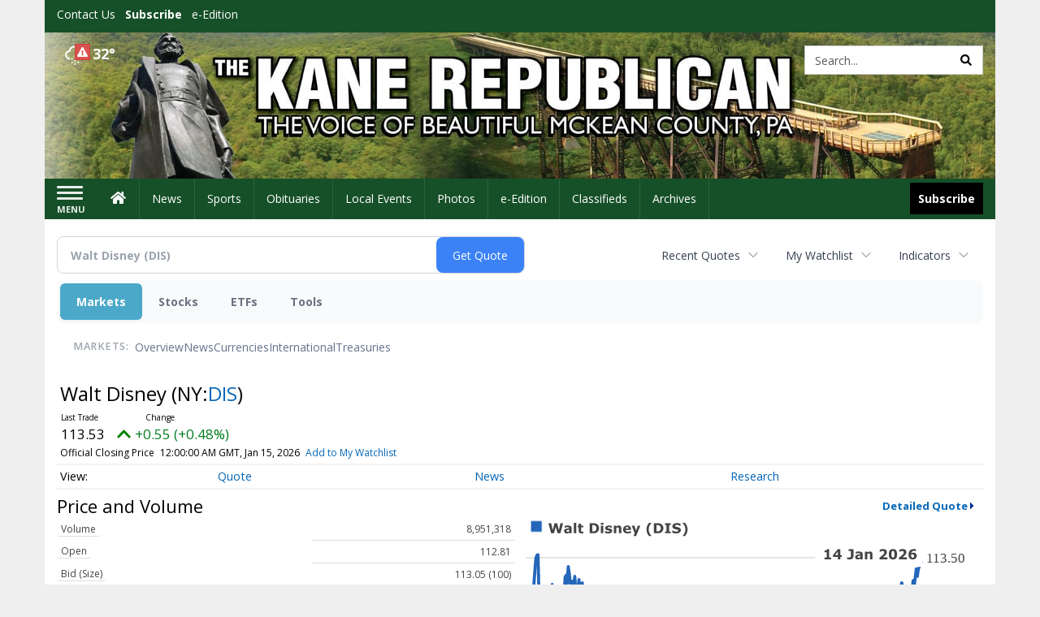

--- FILE ---
content_type: text/html; charset=utf-8
request_url: https://www.google.com/recaptcha/enterprise/anchor?ar=1&k=6LdF3BEhAAAAAEQUmLciJe0QwaHESwQFc2vwCWqh&co=aHR0cDovL2J1c2luZXNzLmthbmVyZXB1YmxpY2FuLmNvbTo4MA..&hl=en&v=PoyoqOPhxBO7pBk68S4YbpHZ&size=invisible&anchor-ms=20000&execute-ms=30000&cb=dfaq7jmodrjh
body_size: 48780
content:
<!DOCTYPE HTML><html dir="ltr" lang="en"><head><meta http-equiv="Content-Type" content="text/html; charset=UTF-8">
<meta http-equiv="X-UA-Compatible" content="IE=edge">
<title>reCAPTCHA</title>
<style type="text/css">
/* cyrillic-ext */
@font-face {
  font-family: 'Roboto';
  font-style: normal;
  font-weight: 400;
  font-stretch: 100%;
  src: url(//fonts.gstatic.com/s/roboto/v48/KFO7CnqEu92Fr1ME7kSn66aGLdTylUAMa3GUBHMdazTgWw.woff2) format('woff2');
  unicode-range: U+0460-052F, U+1C80-1C8A, U+20B4, U+2DE0-2DFF, U+A640-A69F, U+FE2E-FE2F;
}
/* cyrillic */
@font-face {
  font-family: 'Roboto';
  font-style: normal;
  font-weight: 400;
  font-stretch: 100%;
  src: url(//fonts.gstatic.com/s/roboto/v48/KFO7CnqEu92Fr1ME7kSn66aGLdTylUAMa3iUBHMdazTgWw.woff2) format('woff2');
  unicode-range: U+0301, U+0400-045F, U+0490-0491, U+04B0-04B1, U+2116;
}
/* greek-ext */
@font-face {
  font-family: 'Roboto';
  font-style: normal;
  font-weight: 400;
  font-stretch: 100%;
  src: url(//fonts.gstatic.com/s/roboto/v48/KFO7CnqEu92Fr1ME7kSn66aGLdTylUAMa3CUBHMdazTgWw.woff2) format('woff2');
  unicode-range: U+1F00-1FFF;
}
/* greek */
@font-face {
  font-family: 'Roboto';
  font-style: normal;
  font-weight: 400;
  font-stretch: 100%;
  src: url(//fonts.gstatic.com/s/roboto/v48/KFO7CnqEu92Fr1ME7kSn66aGLdTylUAMa3-UBHMdazTgWw.woff2) format('woff2');
  unicode-range: U+0370-0377, U+037A-037F, U+0384-038A, U+038C, U+038E-03A1, U+03A3-03FF;
}
/* math */
@font-face {
  font-family: 'Roboto';
  font-style: normal;
  font-weight: 400;
  font-stretch: 100%;
  src: url(//fonts.gstatic.com/s/roboto/v48/KFO7CnqEu92Fr1ME7kSn66aGLdTylUAMawCUBHMdazTgWw.woff2) format('woff2');
  unicode-range: U+0302-0303, U+0305, U+0307-0308, U+0310, U+0312, U+0315, U+031A, U+0326-0327, U+032C, U+032F-0330, U+0332-0333, U+0338, U+033A, U+0346, U+034D, U+0391-03A1, U+03A3-03A9, U+03B1-03C9, U+03D1, U+03D5-03D6, U+03F0-03F1, U+03F4-03F5, U+2016-2017, U+2034-2038, U+203C, U+2040, U+2043, U+2047, U+2050, U+2057, U+205F, U+2070-2071, U+2074-208E, U+2090-209C, U+20D0-20DC, U+20E1, U+20E5-20EF, U+2100-2112, U+2114-2115, U+2117-2121, U+2123-214F, U+2190, U+2192, U+2194-21AE, U+21B0-21E5, U+21F1-21F2, U+21F4-2211, U+2213-2214, U+2216-22FF, U+2308-230B, U+2310, U+2319, U+231C-2321, U+2336-237A, U+237C, U+2395, U+239B-23B7, U+23D0, U+23DC-23E1, U+2474-2475, U+25AF, U+25B3, U+25B7, U+25BD, U+25C1, U+25CA, U+25CC, U+25FB, U+266D-266F, U+27C0-27FF, U+2900-2AFF, U+2B0E-2B11, U+2B30-2B4C, U+2BFE, U+3030, U+FF5B, U+FF5D, U+1D400-1D7FF, U+1EE00-1EEFF;
}
/* symbols */
@font-face {
  font-family: 'Roboto';
  font-style: normal;
  font-weight: 400;
  font-stretch: 100%;
  src: url(//fonts.gstatic.com/s/roboto/v48/KFO7CnqEu92Fr1ME7kSn66aGLdTylUAMaxKUBHMdazTgWw.woff2) format('woff2');
  unicode-range: U+0001-000C, U+000E-001F, U+007F-009F, U+20DD-20E0, U+20E2-20E4, U+2150-218F, U+2190, U+2192, U+2194-2199, U+21AF, U+21E6-21F0, U+21F3, U+2218-2219, U+2299, U+22C4-22C6, U+2300-243F, U+2440-244A, U+2460-24FF, U+25A0-27BF, U+2800-28FF, U+2921-2922, U+2981, U+29BF, U+29EB, U+2B00-2BFF, U+4DC0-4DFF, U+FFF9-FFFB, U+10140-1018E, U+10190-1019C, U+101A0, U+101D0-101FD, U+102E0-102FB, U+10E60-10E7E, U+1D2C0-1D2D3, U+1D2E0-1D37F, U+1F000-1F0FF, U+1F100-1F1AD, U+1F1E6-1F1FF, U+1F30D-1F30F, U+1F315, U+1F31C, U+1F31E, U+1F320-1F32C, U+1F336, U+1F378, U+1F37D, U+1F382, U+1F393-1F39F, U+1F3A7-1F3A8, U+1F3AC-1F3AF, U+1F3C2, U+1F3C4-1F3C6, U+1F3CA-1F3CE, U+1F3D4-1F3E0, U+1F3ED, U+1F3F1-1F3F3, U+1F3F5-1F3F7, U+1F408, U+1F415, U+1F41F, U+1F426, U+1F43F, U+1F441-1F442, U+1F444, U+1F446-1F449, U+1F44C-1F44E, U+1F453, U+1F46A, U+1F47D, U+1F4A3, U+1F4B0, U+1F4B3, U+1F4B9, U+1F4BB, U+1F4BF, U+1F4C8-1F4CB, U+1F4D6, U+1F4DA, U+1F4DF, U+1F4E3-1F4E6, U+1F4EA-1F4ED, U+1F4F7, U+1F4F9-1F4FB, U+1F4FD-1F4FE, U+1F503, U+1F507-1F50B, U+1F50D, U+1F512-1F513, U+1F53E-1F54A, U+1F54F-1F5FA, U+1F610, U+1F650-1F67F, U+1F687, U+1F68D, U+1F691, U+1F694, U+1F698, U+1F6AD, U+1F6B2, U+1F6B9-1F6BA, U+1F6BC, U+1F6C6-1F6CF, U+1F6D3-1F6D7, U+1F6E0-1F6EA, U+1F6F0-1F6F3, U+1F6F7-1F6FC, U+1F700-1F7FF, U+1F800-1F80B, U+1F810-1F847, U+1F850-1F859, U+1F860-1F887, U+1F890-1F8AD, U+1F8B0-1F8BB, U+1F8C0-1F8C1, U+1F900-1F90B, U+1F93B, U+1F946, U+1F984, U+1F996, U+1F9E9, U+1FA00-1FA6F, U+1FA70-1FA7C, U+1FA80-1FA89, U+1FA8F-1FAC6, U+1FACE-1FADC, U+1FADF-1FAE9, U+1FAF0-1FAF8, U+1FB00-1FBFF;
}
/* vietnamese */
@font-face {
  font-family: 'Roboto';
  font-style: normal;
  font-weight: 400;
  font-stretch: 100%;
  src: url(//fonts.gstatic.com/s/roboto/v48/KFO7CnqEu92Fr1ME7kSn66aGLdTylUAMa3OUBHMdazTgWw.woff2) format('woff2');
  unicode-range: U+0102-0103, U+0110-0111, U+0128-0129, U+0168-0169, U+01A0-01A1, U+01AF-01B0, U+0300-0301, U+0303-0304, U+0308-0309, U+0323, U+0329, U+1EA0-1EF9, U+20AB;
}
/* latin-ext */
@font-face {
  font-family: 'Roboto';
  font-style: normal;
  font-weight: 400;
  font-stretch: 100%;
  src: url(//fonts.gstatic.com/s/roboto/v48/KFO7CnqEu92Fr1ME7kSn66aGLdTylUAMa3KUBHMdazTgWw.woff2) format('woff2');
  unicode-range: U+0100-02BA, U+02BD-02C5, U+02C7-02CC, U+02CE-02D7, U+02DD-02FF, U+0304, U+0308, U+0329, U+1D00-1DBF, U+1E00-1E9F, U+1EF2-1EFF, U+2020, U+20A0-20AB, U+20AD-20C0, U+2113, U+2C60-2C7F, U+A720-A7FF;
}
/* latin */
@font-face {
  font-family: 'Roboto';
  font-style: normal;
  font-weight: 400;
  font-stretch: 100%;
  src: url(//fonts.gstatic.com/s/roboto/v48/KFO7CnqEu92Fr1ME7kSn66aGLdTylUAMa3yUBHMdazQ.woff2) format('woff2');
  unicode-range: U+0000-00FF, U+0131, U+0152-0153, U+02BB-02BC, U+02C6, U+02DA, U+02DC, U+0304, U+0308, U+0329, U+2000-206F, U+20AC, U+2122, U+2191, U+2193, U+2212, U+2215, U+FEFF, U+FFFD;
}
/* cyrillic-ext */
@font-face {
  font-family: 'Roboto';
  font-style: normal;
  font-weight: 500;
  font-stretch: 100%;
  src: url(//fonts.gstatic.com/s/roboto/v48/KFO7CnqEu92Fr1ME7kSn66aGLdTylUAMa3GUBHMdazTgWw.woff2) format('woff2');
  unicode-range: U+0460-052F, U+1C80-1C8A, U+20B4, U+2DE0-2DFF, U+A640-A69F, U+FE2E-FE2F;
}
/* cyrillic */
@font-face {
  font-family: 'Roboto';
  font-style: normal;
  font-weight: 500;
  font-stretch: 100%;
  src: url(//fonts.gstatic.com/s/roboto/v48/KFO7CnqEu92Fr1ME7kSn66aGLdTylUAMa3iUBHMdazTgWw.woff2) format('woff2');
  unicode-range: U+0301, U+0400-045F, U+0490-0491, U+04B0-04B1, U+2116;
}
/* greek-ext */
@font-face {
  font-family: 'Roboto';
  font-style: normal;
  font-weight: 500;
  font-stretch: 100%;
  src: url(//fonts.gstatic.com/s/roboto/v48/KFO7CnqEu92Fr1ME7kSn66aGLdTylUAMa3CUBHMdazTgWw.woff2) format('woff2');
  unicode-range: U+1F00-1FFF;
}
/* greek */
@font-face {
  font-family: 'Roboto';
  font-style: normal;
  font-weight: 500;
  font-stretch: 100%;
  src: url(//fonts.gstatic.com/s/roboto/v48/KFO7CnqEu92Fr1ME7kSn66aGLdTylUAMa3-UBHMdazTgWw.woff2) format('woff2');
  unicode-range: U+0370-0377, U+037A-037F, U+0384-038A, U+038C, U+038E-03A1, U+03A3-03FF;
}
/* math */
@font-face {
  font-family: 'Roboto';
  font-style: normal;
  font-weight: 500;
  font-stretch: 100%;
  src: url(//fonts.gstatic.com/s/roboto/v48/KFO7CnqEu92Fr1ME7kSn66aGLdTylUAMawCUBHMdazTgWw.woff2) format('woff2');
  unicode-range: U+0302-0303, U+0305, U+0307-0308, U+0310, U+0312, U+0315, U+031A, U+0326-0327, U+032C, U+032F-0330, U+0332-0333, U+0338, U+033A, U+0346, U+034D, U+0391-03A1, U+03A3-03A9, U+03B1-03C9, U+03D1, U+03D5-03D6, U+03F0-03F1, U+03F4-03F5, U+2016-2017, U+2034-2038, U+203C, U+2040, U+2043, U+2047, U+2050, U+2057, U+205F, U+2070-2071, U+2074-208E, U+2090-209C, U+20D0-20DC, U+20E1, U+20E5-20EF, U+2100-2112, U+2114-2115, U+2117-2121, U+2123-214F, U+2190, U+2192, U+2194-21AE, U+21B0-21E5, U+21F1-21F2, U+21F4-2211, U+2213-2214, U+2216-22FF, U+2308-230B, U+2310, U+2319, U+231C-2321, U+2336-237A, U+237C, U+2395, U+239B-23B7, U+23D0, U+23DC-23E1, U+2474-2475, U+25AF, U+25B3, U+25B7, U+25BD, U+25C1, U+25CA, U+25CC, U+25FB, U+266D-266F, U+27C0-27FF, U+2900-2AFF, U+2B0E-2B11, U+2B30-2B4C, U+2BFE, U+3030, U+FF5B, U+FF5D, U+1D400-1D7FF, U+1EE00-1EEFF;
}
/* symbols */
@font-face {
  font-family: 'Roboto';
  font-style: normal;
  font-weight: 500;
  font-stretch: 100%;
  src: url(//fonts.gstatic.com/s/roboto/v48/KFO7CnqEu92Fr1ME7kSn66aGLdTylUAMaxKUBHMdazTgWw.woff2) format('woff2');
  unicode-range: U+0001-000C, U+000E-001F, U+007F-009F, U+20DD-20E0, U+20E2-20E4, U+2150-218F, U+2190, U+2192, U+2194-2199, U+21AF, U+21E6-21F0, U+21F3, U+2218-2219, U+2299, U+22C4-22C6, U+2300-243F, U+2440-244A, U+2460-24FF, U+25A0-27BF, U+2800-28FF, U+2921-2922, U+2981, U+29BF, U+29EB, U+2B00-2BFF, U+4DC0-4DFF, U+FFF9-FFFB, U+10140-1018E, U+10190-1019C, U+101A0, U+101D0-101FD, U+102E0-102FB, U+10E60-10E7E, U+1D2C0-1D2D3, U+1D2E0-1D37F, U+1F000-1F0FF, U+1F100-1F1AD, U+1F1E6-1F1FF, U+1F30D-1F30F, U+1F315, U+1F31C, U+1F31E, U+1F320-1F32C, U+1F336, U+1F378, U+1F37D, U+1F382, U+1F393-1F39F, U+1F3A7-1F3A8, U+1F3AC-1F3AF, U+1F3C2, U+1F3C4-1F3C6, U+1F3CA-1F3CE, U+1F3D4-1F3E0, U+1F3ED, U+1F3F1-1F3F3, U+1F3F5-1F3F7, U+1F408, U+1F415, U+1F41F, U+1F426, U+1F43F, U+1F441-1F442, U+1F444, U+1F446-1F449, U+1F44C-1F44E, U+1F453, U+1F46A, U+1F47D, U+1F4A3, U+1F4B0, U+1F4B3, U+1F4B9, U+1F4BB, U+1F4BF, U+1F4C8-1F4CB, U+1F4D6, U+1F4DA, U+1F4DF, U+1F4E3-1F4E6, U+1F4EA-1F4ED, U+1F4F7, U+1F4F9-1F4FB, U+1F4FD-1F4FE, U+1F503, U+1F507-1F50B, U+1F50D, U+1F512-1F513, U+1F53E-1F54A, U+1F54F-1F5FA, U+1F610, U+1F650-1F67F, U+1F687, U+1F68D, U+1F691, U+1F694, U+1F698, U+1F6AD, U+1F6B2, U+1F6B9-1F6BA, U+1F6BC, U+1F6C6-1F6CF, U+1F6D3-1F6D7, U+1F6E0-1F6EA, U+1F6F0-1F6F3, U+1F6F7-1F6FC, U+1F700-1F7FF, U+1F800-1F80B, U+1F810-1F847, U+1F850-1F859, U+1F860-1F887, U+1F890-1F8AD, U+1F8B0-1F8BB, U+1F8C0-1F8C1, U+1F900-1F90B, U+1F93B, U+1F946, U+1F984, U+1F996, U+1F9E9, U+1FA00-1FA6F, U+1FA70-1FA7C, U+1FA80-1FA89, U+1FA8F-1FAC6, U+1FACE-1FADC, U+1FADF-1FAE9, U+1FAF0-1FAF8, U+1FB00-1FBFF;
}
/* vietnamese */
@font-face {
  font-family: 'Roboto';
  font-style: normal;
  font-weight: 500;
  font-stretch: 100%;
  src: url(//fonts.gstatic.com/s/roboto/v48/KFO7CnqEu92Fr1ME7kSn66aGLdTylUAMa3OUBHMdazTgWw.woff2) format('woff2');
  unicode-range: U+0102-0103, U+0110-0111, U+0128-0129, U+0168-0169, U+01A0-01A1, U+01AF-01B0, U+0300-0301, U+0303-0304, U+0308-0309, U+0323, U+0329, U+1EA0-1EF9, U+20AB;
}
/* latin-ext */
@font-face {
  font-family: 'Roboto';
  font-style: normal;
  font-weight: 500;
  font-stretch: 100%;
  src: url(//fonts.gstatic.com/s/roboto/v48/KFO7CnqEu92Fr1ME7kSn66aGLdTylUAMa3KUBHMdazTgWw.woff2) format('woff2');
  unicode-range: U+0100-02BA, U+02BD-02C5, U+02C7-02CC, U+02CE-02D7, U+02DD-02FF, U+0304, U+0308, U+0329, U+1D00-1DBF, U+1E00-1E9F, U+1EF2-1EFF, U+2020, U+20A0-20AB, U+20AD-20C0, U+2113, U+2C60-2C7F, U+A720-A7FF;
}
/* latin */
@font-face {
  font-family: 'Roboto';
  font-style: normal;
  font-weight: 500;
  font-stretch: 100%;
  src: url(//fonts.gstatic.com/s/roboto/v48/KFO7CnqEu92Fr1ME7kSn66aGLdTylUAMa3yUBHMdazQ.woff2) format('woff2');
  unicode-range: U+0000-00FF, U+0131, U+0152-0153, U+02BB-02BC, U+02C6, U+02DA, U+02DC, U+0304, U+0308, U+0329, U+2000-206F, U+20AC, U+2122, U+2191, U+2193, U+2212, U+2215, U+FEFF, U+FFFD;
}
/* cyrillic-ext */
@font-face {
  font-family: 'Roboto';
  font-style: normal;
  font-weight: 900;
  font-stretch: 100%;
  src: url(//fonts.gstatic.com/s/roboto/v48/KFO7CnqEu92Fr1ME7kSn66aGLdTylUAMa3GUBHMdazTgWw.woff2) format('woff2');
  unicode-range: U+0460-052F, U+1C80-1C8A, U+20B4, U+2DE0-2DFF, U+A640-A69F, U+FE2E-FE2F;
}
/* cyrillic */
@font-face {
  font-family: 'Roboto';
  font-style: normal;
  font-weight: 900;
  font-stretch: 100%;
  src: url(//fonts.gstatic.com/s/roboto/v48/KFO7CnqEu92Fr1ME7kSn66aGLdTylUAMa3iUBHMdazTgWw.woff2) format('woff2');
  unicode-range: U+0301, U+0400-045F, U+0490-0491, U+04B0-04B1, U+2116;
}
/* greek-ext */
@font-face {
  font-family: 'Roboto';
  font-style: normal;
  font-weight: 900;
  font-stretch: 100%;
  src: url(//fonts.gstatic.com/s/roboto/v48/KFO7CnqEu92Fr1ME7kSn66aGLdTylUAMa3CUBHMdazTgWw.woff2) format('woff2');
  unicode-range: U+1F00-1FFF;
}
/* greek */
@font-face {
  font-family: 'Roboto';
  font-style: normal;
  font-weight: 900;
  font-stretch: 100%;
  src: url(//fonts.gstatic.com/s/roboto/v48/KFO7CnqEu92Fr1ME7kSn66aGLdTylUAMa3-UBHMdazTgWw.woff2) format('woff2');
  unicode-range: U+0370-0377, U+037A-037F, U+0384-038A, U+038C, U+038E-03A1, U+03A3-03FF;
}
/* math */
@font-face {
  font-family: 'Roboto';
  font-style: normal;
  font-weight: 900;
  font-stretch: 100%;
  src: url(//fonts.gstatic.com/s/roboto/v48/KFO7CnqEu92Fr1ME7kSn66aGLdTylUAMawCUBHMdazTgWw.woff2) format('woff2');
  unicode-range: U+0302-0303, U+0305, U+0307-0308, U+0310, U+0312, U+0315, U+031A, U+0326-0327, U+032C, U+032F-0330, U+0332-0333, U+0338, U+033A, U+0346, U+034D, U+0391-03A1, U+03A3-03A9, U+03B1-03C9, U+03D1, U+03D5-03D6, U+03F0-03F1, U+03F4-03F5, U+2016-2017, U+2034-2038, U+203C, U+2040, U+2043, U+2047, U+2050, U+2057, U+205F, U+2070-2071, U+2074-208E, U+2090-209C, U+20D0-20DC, U+20E1, U+20E5-20EF, U+2100-2112, U+2114-2115, U+2117-2121, U+2123-214F, U+2190, U+2192, U+2194-21AE, U+21B0-21E5, U+21F1-21F2, U+21F4-2211, U+2213-2214, U+2216-22FF, U+2308-230B, U+2310, U+2319, U+231C-2321, U+2336-237A, U+237C, U+2395, U+239B-23B7, U+23D0, U+23DC-23E1, U+2474-2475, U+25AF, U+25B3, U+25B7, U+25BD, U+25C1, U+25CA, U+25CC, U+25FB, U+266D-266F, U+27C0-27FF, U+2900-2AFF, U+2B0E-2B11, U+2B30-2B4C, U+2BFE, U+3030, U+FF5B, U+FF5D, U+1D400-1D7FF, U+1EE00-1EEFF;
}
/* symbols */
@font-face {
  font-family: 'Roboto';
  font-style: normal;
  font-weight: 900;
  font-stretch: 100%;
  src: url(//fonts.gstatic.com/s/roboto/v48/KFO7CnqEu92Fr1ME7kSn66aGLdTylUAMaxKUBHMdazTgWw.woff2) format('woff2');
  unicode-range: U+0001-000C, U+000E-001F, U+007F-009F, U+20DD-20E0, U+20E2-20E4, U+2150-218F, U+2190, U+2192, U+2194-2199, U+21AF, U+21E6-21F0, U+21F3, U+2218-2219, U+2299, U+22C4-22C6, U+2300-243F, U+2440-244A, U+2460-24FF, U+25A0-27BF, U+2800-28FF, U+2921-2922, U+2981, U+29BF, U+29EB, U+2B00-2BFF, U+4DC0-4DFF, U+FFF9-FFFB, U+10140-1018E, U+10190-1019C, U+101A0, U+101D0-101FD, U+102E0-102FB, U+10E60-10E7E, U+1D2C0-1D2D3, U+1D2E0-1D37F, U+1F000-1F0FF, U+1F100-1F1AD, U+1F1E6-1F1FF, U+1F30D-1F30F, U+1F315, U+1F31C, U+1F31E, U+1F320-1F32C, U+1F336, U+1F378, U+1F37D, U+1F382, U+1F393-1F39F, U+1F3A7-1F3A8, U+1F3AC-1F3AF, U+1F3C2, U+1F3C4-1F3C6, U+1F3CA-1F3CE, U+1F3D4-1F3E0, U+1F3ED, U+1F3F1-1F3F3, U+1F3F5-1F3F7, U+1F408, U+1F415, U+1F41F, U+1F426, U+1F43F, U+1F441-1F442, U+1F444, U+1F446-1F449, U+1F44C-1F44E, U+1F453, U+1F46A, U+1F47D, U+1F4A3, U+1F4B0, U+1F4B3, U+1F4B9, U+1F4BB, U+1F4BF, U+1F4C8-1F4CB, U+1F4D6, U+1F4DA, U+1F4DF, U+1F4E3-1F4E6, U+1F4EA-1F4ED, U+1F4F7, U+1F4F9-1F4FB, U+1F4FD-1F4FE, U+1F503, U+1F507-1F50B, U+1F50D, U+1F512-1F513, U+1F53E-1F54A, U+1F54F-1F5FA, U+1F610, U+1F650-1F67F, U+1F687, U+1F68D, U+1F691, U+1F694, U+1F698, U+1F6AD, U+1F6B2, U+1F6B9-1F6BA, U+1F6BC, U+1F6C6-1F6CF, U+1F6D3-1F6D7, U+1F6E0-1F6EA, U+1F6F0-1F6F3, U+1F6F7-1F6FC, U+1F700-1F7FF, U+1F800-1F80B, U+1F810-1F847, U+1F850-1F859, U+1F860-1F887, U+1F890-1F8AD, U+1F8B0-1F8BB, U+1F8C0-1F8C1, U+1F900-1F90B, U+1F93B, U+1F946, U+1F984, U+1F996, U+1F9E9, U+1FA00-1FA6F, U+1FA70-1FA7C, U+1FA80-1FA89, U+1FA8F-1FAC6, U+1FACE-1FADC, U+1FADF-1FAE9, U+1FAF0-1FAF8, U+1FB00-1FBFF;
}
/* vietnamese */
@font-face {
  font-family: 'Roboto';
  font-style: normal;
  font-weight: 900;
  font-stretch: 100%;
  src: url(//fonts.gstatic.com/s/roboto/v48/KFO7CnqEu92Fr1ME7kSn66aGLdTylUAMa3OUBHMdazTgWw.woff2) format('woff2');
  unicode-range: U+0102-0103, U+0110-0111, U+0128-0129, U+0168-0169, U+01A0-01A1, U+01AF-01B0, U+0300-0301, U+0303-0304, U+0308-0309, U+0323, U+0329, U+1EA0-1EF9, U+20AB;
}
/* latin-ext */
@font-face {
  font-family: 'Roboto';
  font-style: normal;
  font-weight: 900;
  font-stretch: 100%;
  src: url(//fonts.gstatic.com/s/roboto/v48/KFO7CnqEu92Fr1ME7kSn66aGLdTylUAMa3KUBHMdazTgWw.woff2) format('woff2');
  unicode-range: U+0100-02BA, U+02BD-02C5, U+02C7-02CC, U+02CE-02D7, U+02DD-02FF, U+0304, U+0308, U+0329, U+1D00-1DBF, U+1E00-1E9F, U+1EF2-1EFF, U+2020, U+20A0-20AB, U+20AD-20C0, U+2113, U+2C60-2C7F, U+A720-A7FF;
}
/* latin */
@font-face {
  font-family: 'Roboto';
  font-style: normal;
  font-weight: 900;
  font-stretch: 100%;
  src: url(//fonts.gstatic.com/s/roboto/v48/KFO7CnqEu92Fr1ME7kSn66aGLdTylUAMa3yUBHMdazQ.woff2) format('woff2');
  unicode-range: U+0000-00FF, U+0131, U+0152-0153, U+02BB-02BC, U+02C6, U+02DA, U+02DC, U+0304, U+0308, U+0329, U+2000-206F, U+20AC, U+2122, U+2191, U+2193, U+2212, U+2215, U+FEFF, U+FFFD;
}

</style>
<link rel="stylesheet" type="text/css" href="https://www.gstatic.com/recaptcha/releases/PoyoqOPhxBO7pBk68S4YbpHZ/styles__ltr.css">
<script nonce="kBZ0HPbdMuZLqVAbuU68jw" type="text/javascript">window['__recaptcha_api'] = 'https://www.google.com/recaptcha/enterprise/';</script>
<script type="text/javascript" src="https://www.gstatic.com/recaptcha/releases/PoyoqOPhxBO7pBk68S4YbpHZ/recaptcha__en.js" nonce="kBZ0HPbdMuZLqVAbuU68jw">
      
    </script></head>
<body><div id="rc-anchor-alert" class="rc-anchor-alert"></div>
<input type="hidden" id="recaptcha-token" value="[base64]">
<script type="text/javascript" nonce="kBZ0HPbdMuZLqVAbuU68jw">
      recaptcha.anchor.Main.init("[\x22ainput\x22,[\x22bgdata\x22,\x22\x22,\[base64]/[base64]/[base64]/[base64]/cjw8ejpyPj4+eil9Y2F0Y2gobCl7dGhyb3cgbDt9fSxIPWZ1bmN0aW9uKHcsdCx6KXtpZih3PT0xOTR8fHc9PTIwOCl0LnZbd10/dC52W3ddLmNvbmNhdCh6KTp0LnZbd109b2Yoeix0KTtlbHNle2lmKHQuYkImJnchPTMxNylyZXR1cm47dz09NjZ8fHc9PTEyMnx8dz09NDcwfHx3PT00NHx8dz09NDE2fHx3PT0zOTd8fHc9PTQyMXx8dz09Njh8fHc9PTcwfHx3PT0xODQ/[base64]/[base64]/[base64]/bmV3IGRbVl0oSlswXSk6cD09Mj9uZXcgZFtWXShKWzBdLEpbMV0pOnA9PTM/bmV3IGRbVl0oSlswXSxKWzFdLEpbMl0pOnA9PTQ/[base64]/[base64]/[base64]/[base64]\x22,\[base64]\\u003d\x22,\x22w4c9wpYqw6Rnw7IIwqvDosOFw7vCvsOqFsKrw7R1w5fCtho6b8OzP8Kfw6LDpMKAwofDgsKFXcKzw67CrwpMwqNvwqpTZh/DjHbDhBVSQi0Gw7N1J8O3FcK8w6lGMsKlL8ObQi4Nw77CnMKvw4fDgHbDmA/[base64]/DgxPCtsOKwrbCvD5VPcKNNsOmwpjDg1LCnkLCqcKnCkgLw45yC2PDo8O1SsOtw4DDl1LCtsKCw4Y8T2Few5zCjcO0wp0jw5XDnHXDmCfDlmkpw6bDksK6w4/[base64]/DtERFw7JpwrfCq3NkwrvCg1TDusK3w55tw43DusOlwocScMOJK8OlwoDDqsKjwrVlWVQqw5hlw5/CtirCqhQVTRggKnzCicKZS8K1wpxVEcOHWMKaUzxyQcOkIBA/woJsw6MOfcK5bMOUwrjCq13ChxMKP8KCwq3DhCYCZMKoAMOmancew4vDhcOVLmvDp8KJw6k6QDnDisKyw6VFX8KicgXDi2RrwoJQwqfDksOWV8OxwrLCqsKVwq/[base64]/DgMOKwr7CpcK7wrJ5wpnDtRwganjDiDLCnk4uXUTDvComwp3CuwIuHcO7D01xZsKPwrTDmMOew6LDvEEvT8KeG8KoM8O/w50xIcK9EMKnwqrDsX7Ct8OcwrFYwofCpTcNFnTCgcORwpl0Emc/w5Raw6M7QsKkw6DCgWoow4YGPgPDtMK+w7x/w53DgsKXeMKhWyZ3BDtwdMOuwp/Ch8K4UQBsw60lw47DoMOVw4Ezw7jDlDM+w4HCkBHCnUXCuMKYwrkEwrXCl8Ofwr8mw5XDj8OJw7nDo8OqQ8OIA3rDvW0rwp/ClcK8wqV8wrDDisOfw6IpPC7Dv8O8w6ojwrdwwobCshNHw4Awwo7DmUxJwoZUPVrDgcKhw60xHE0lwqzCjMOQOH5nGcKsw64zwpdqYAp2RsOrwoErFXpueyEEwoVWd8OTw6FSwpluw7fCtMKww49DCsKaeD3DmsOmw4XCmsK1w4FLEcO/dcOqw4fDmAx2LcKXw5jDjMKvwqEfwoLChik/[base64]/[base64]/[base64]/DunweYcKIe8Oiw5Mxw6FBGBJVwrpNw4oeb8OFAMKhwqRYGsOfw5TCjsKbDzFew75bw6XDhj1Zw7/DlcKSPxrDrMKyw5o2FcOjMsKSwqnDs8O8K8Oka39ywro4BMONVsKJw7jDsCxYwqt8NilBwojDjcKXAMOowrQ+w7bDkcOxwp/CuS90IcKOacObGDPDi3fCl8OEwo/DjcK1wpTDlsOOO1xpwpxCZ3RFVcOhVwbClcOXRMKGdMKpw4bCtXLDjQ4awohaw69mwprDm0xuKcKBwoTDpVtiw75xI8KYwp3CjMOFw4J8O8KTPA1OwqTDuMKaXcO9X8KENcKqwrI7w7zDk0kow4RGUBo2w4/[base64]/[base64]/HsKSS8Oqwo54w71cw4cJwphQLhHCtzjCunzDgF90wpLDv8OoZcKFw7bDlcK0w6HDksKVwqrCtsK+w6bDk8KeFV5QakNgwqPClUhUd8KHOMO/LcKaw4EowqfDvAAkwoQkwrh7wq5AZjkrw7cAc1osPMK1NcO/[base64]/[base64]/SMO3bcO8ewjDpW9pwpBxcsOCPDJmfwZhwofCmcKUPmXDhMOsw4PDtcOTH382RDjDiMO2RcOTfQsdQG9wwoDCrjZfw4bDh8KLKSY1wp/CtcKUwq5Lw5oDw6/[base64]/[base64]/[base64]/JcOOGMK4O8OHbMKFLcKKMiRiQxLCnMK4EcOGwo8EMABxDMOuwqAeIMOrPMOBG8KfwozDhsOSwrwuacOkDCfCsRrDs0/Ctj/CghRawoczGisYesO5wrzDl2nChTcRw43Dt17DtMOrKMKpw7JIw5zDr8KfwpQ7wpzCuMKEw4lmw65gwqXDlsO+w6XDgA/DszLDmMO+bxzDj8KIBsOLw7LCumzDsMKuw7R/ScK4w5cJBcOqdcKFwqxLHsKWw7XCiMOpVj3Dq0LCpElvwqBKZH1YByLDk2zCu8O0JSFqw4ENwohDw7vDvsKKw4wHCMKew6t0wrhEw6nCvB/CuF7CvMKvw73Cr1DCg8OPw47CpC/Cu8O+ScK4FCXCoDHCg3/Dp8OTIFJ6wr3Dj8OYw5BlRwtNwq3DtGbDn8KFc2TCucOWw7bCp8KbwrXCsMKmwrUSwq7CsUTCmyjDuV/Ds8KrGxTDj8O8D8O+UsKiI1Ztw7/[base64]/CncO8SMKxwqrChsKLwqPCnMOsPMKlwppXdMOtwp/CpMOywpzDpMO+w5MeJsKFfMOkw4jDkcKNw7VSwovDgsOfchAEMytdw6RbTnwNw5oyw5smQ33CsMKtw5xUw5IDADXDgcO8cynDnkBAwpXDmcK9VQjCvjwCwqfDscKPw67DucKgwrVVwqJ9FlAPA8O0w5PDggvDlU9DXQvDisOUfcOSwpzDusKCw4bDu8KPw6TCvS5/w5x9HcKPE8O/w4rChmU7wpAiTsKPH8OFw5fCmsKNwqh1AsKkwqk+CMK7cyFgw6vCo8OLwoPDtgE+VEV7EMKgwoLCvmVHw7kGDsONwrVvH8K3w5HDvzttwossw7Egwqo5w4zColHCqsOnXQnCuxzDrcOfMRzCu8OuZR3ChMO/eEYTw7zCu2LDs8O+VMKGTTvDvsKMwqXDnsOFwoHDnHwUdzx6ZcKvGn1HwrhvVsOCwoIxdn44w6DCqwFSLyJpwq/DiMOhAcKhw6Byw7orw5QZwr3CgXhFOWlwOA0pJXXDvsKwGCErflnDjFbCix3Cn8OMZG5JOkoyRMKZwoHDmWVdIRY9w4zCusOAO8OGw7wsQsOJM349ZFPChMKCKCvCrRt/SsKqw5PDg8KuNsKqFMOPCS3DvcOawr/DuGfDtCBBTcKmwrnDkcOqw7hbw6QFw4HCjGXCjy03LsOJwprCn8KqLxZZWMOvw7tfwozDm1bCrcKJa10ew75gwrREb8KBTiQwXcO/TsK6w4PCiD5HwrNHwqvDjmUfwoR7w5rDpcK/V8OQw67Dp28+wrZTEWh5w6PCo8KxwrzCicOGVg7Cu2LCk8KYOi0+Ny/ClsK7f8O6TTQ3MSoMSnvCo8OfRSEpOglUwrrDgQrDmsKnw6x/w4vCuV4awrMTwoBuanPDlMOkAcOawp/[base64]/CrMK/G8K+Y2zDnMK2RjBNdHUibMKXN3gSwqBtBsK8w4JHwo/CrG4ww6vDlMOUw63DtsKWP8OddgMCHgp0dCDDqMK8OGlYKsKRZ1nCssK0w4TDrUw9w57ClMOoZD8Awq48BcKcd8K9SjLClcK4woQvGGHDo8ONKcKmw7FgwrTDnhHDpi3DlloMw5pZwr7CicOqwpo3c0fDnsO/w5TDs0lKwrnDvcKBBcObw4PDvBrClMOWwovCrcK6wqnDisOfwqnDuVTDksOqwr9DZTlJwqPCucOOw4nDoQg2IzzCpn1gXMK+MsK5w5HDl8KuwqYPwqVTPsKAeyvCsSLDmlrCmcKnPcOow6NPGMO/ZMOKwq/CscOCPsOxX8KOw5DChlxyJMKpaj7CmELDrXfDuRt3w7YLIQnDj8KowojCvsKoKsKsW8OjWcOSPcOnRXsEw4ALXV8/wp3Ck8OTIRHCtcKgFMOJwpMowqcBBMOLwrrDjMOpPMOVMhbDi8KzIS9Vb2/Cn1IOw5U7wrnDtMKyRcKbTMKbw5dLwpozOktTMiPCvMOGwqHDjsO+HmIZV8OmHC4kw79YJy5xB8OBbsOZADfDtRvCmhc7wrjCmljCkRnCjm5sw6R+YS5HAMK/TcKMbBhxGxJQMsOkwojDlxnCisOrw6HDlmzCj8K+wpkUJ1XCo8K2JMO7d2J5w6gnwoHClcKHworCj8KMw5Z7acOtw71PdMOGP3hIVWDCtH3CgTrDtsKewoHCq8K9w5HCrgFBEMO4RhLDj8K3wr1xMlXDqlvDoX/CqcKTwq/[base64]/X3DDtsO0w4fClMK+WcKhL0bCm1hLwqVOwoLCkMK5wqjCkcKkdcKww6hawoQHwqXDvcOYOnlHflljw5RuwpgLwoPCncKiw6rCkhvDhmrCsMOLMwbDiMKVe8OBJsKGXMKaOXjDn8ObwqQHwrbCv2dSHwDCu8KGw70uU8KubUvCjD/[base64]/bcKxwonCph/CkMKfK8O7JFnDtF9iwozDgMKHdMOowoTDqsKqw6rDvRhWw5jCkTVIwqB2wpYVwqjCu8OKcUbDgX47HHA/OzJpOMKAw6IVC8Kxw787w4zCocOdR8KEwqQuJyYBw4VwOhZtwpgzLcKLCgkuwpnCjcK1wqgCDMOqecONw6jCgcKcwppOwqzDjsKiHsK8wr/DgXzCtAIoJcKcHxjCnXvCsWYCHG/CsMKzwo1Kw7duBMKBSS7ChcOvwp/DucOFWwLDh8O/wpt6wr4tEA1UH8K8cjJ/wrDDvcOgQC4uHH5HI8KOScOxQlHCqx4oAcK8JMOFd1Uhw6nDnsKnd8Oyw6xqWHnDp0tTYkbDpsOywqTDij/CmSHDn0DCpcO/Nw1uFMKuTjtjwr0Vwr/Dr8OCGMOAacKlI3x1w6zDsioRZsKywofChcKHIsOKwo3DmcOoGmgYA8KFL8KYw7nDoFHCi8KyLFzCmMOVFhfDgsOzFys3w54YwocGwqfDi3fCqsOVw7kJU8KWOcOSLsKRbMOvbMOSZsO/K8K+wrYCwq4Vwp8UwoheBcKlIB7DrcKEch5lSAc1X8KRe8KOQsKNwr9laFTClkrCgkPDocOqw6VqYiXCr8KVw7zCt8KXwp3Cs8OlwqR0BcKZYiAqwpPDiMOfA1vCoFlwasKyFEbDuMKTw5ZAF8Kiwrt4w53DnsKqDBYow5/CpMKmPWRpw5fDiDTDlU/[base64]/Di8KGEynCkMOjKMOOw6PClcO7wpbDnMK/wqzCkRNpwo0aC8KGw6QgwrF2wqLCvRjDrcOFbALChMOKeVLCncOVfmRgU8O0Z8KOw5LDvsOJwrHChnAeEA3Cs8KEwps5wpPDlGbDosK4w7fDksObwpYcw5/DiMKvQSbDtwZnBTjDgwptwolvZ3bCoD3Cv8KPOA/DusKiwpk8dSBEHsOgK8KKwo3DssK/[base64]/CmsKgwq/DvwZkwrtdw73DosOXP8KNd8KCFsONN8ObJMKuw5nCoT7ClEPDoi15P8Kuw5PDg8O/[base64]/DmcKnRcOww58vQsKrwrwTwokrw7LDj8OdLmw1wrvCtMKLwpgJw4LCihTDl8KXIH/DtRF0w6HCgsKOw41qw6VoXMKYWT5/FkJvCcOYAsKzwp4+Xz/CmMO8Ql3ChMOpwrDDmcKyw5wSbsKZd8OlFsOzfVMLw5c2MyLCrMKUw44Gw5oYQyNJwrnCpSXDg8OGw6BdwohfdMOuK8K4wqxuw74swp3DuCzCo8OJdzwZworDkgTCl2fCm1HDhEvDhRDCp8O6wppac8OvXH5XesKiesK0Jx5dCT/ClhLDgMOSw7/CiARIwpQZT2IYw7IJwrxywpHCgW/CqX8aw606WDLCq8KXw4/DgsO3aQ0GeMOOPiQUw5w4NMKiY8KjI8KVwoxdwpvDtMKLw7AAw6kueMOVw7vCumfCsw1Ew5nDmMO+YMOuw7p1NQPDkzrCjcKVQcOpecKibFzCoRJkF8KBw4vDp8OywpR5wq/[base64]/Dr3ByLhMkw5/DuSZjw6l8wopZw49lLcKdwr3DoXzDtMOLw5/[base64]/DkMOacMO4w6AWIcKYE8OawpTCt1vChwtxBMKtwpMhKGpkeWYNHsOEdmvDq8Ovw5o5w4BnwotPPg/[base64]/[base64]/w5HCs2pzwpEcXcKVfnDCn8KUwonCgsO6w6zDjcOXIMK3EsOuw5rCuRbCuMOcw5tJYXJCwqvDrMOucMO8FsKaBMKxwpwyFlsJWDZySEjDnjfDhkvCi8Kuwp3CrXPDt8O4QMK7ecOIEBAvwrBWMGcCwqg8wpLCiMO0wrZATFDDm8OjwpvCtG/Dp8O0w6BhYMO6w4FEXsOFaxHCvQsAwoNHV0/DvBbDigLDtMOMIMOYVX7DvcODwrnDtktEw6jClsObwr/CtMKpBMOxBQcOJcKpw5k7InLDqgbDjAPDhcK6Ans/w4pDUDc6RcKIwrTCmMOKR3bCgiIBTg0QGl7Chg8uGmXDhk7DkEliPmPDqMOXwoTDs8ObwqnDj3BLw6XDvsK/w4RtWcO5ccK+w6Yjw5lkw4nDoMOpwpx4BgBcc8KGCQIew5wqwq9tX3pwezDDqXnCtcOYw6FQBm1MwoLCgMOjwpl0wqHDicKfwr1Fe8KVXkDDp1cyalPCm3vDpMK6w74twrRCDxFHwqHDiBRJUXtbQsO3wpvCkxjDjMKTDcOjNEJoI3DCgGPCpcOtw7/DmDjCh8KoLMKCw5IEw4LDvsO9w5xeMcO5O8Ouw4TCnihwIz/[base64]/CrhYmwoZlw6PDi8KewoHCocOawqbCgSnDhMOjNgp+XitQw67DvjnDlMK0LMO5BcK6w5fCkMOpH8KZw4fCmnTDj8OfdMK2ABTDvXMZwqZ/wr4lSMO3wpPDoxwjwoNoFjMxw4XCmnbDjcKIWsOrwrzDhSQvDzzDhj5oUGPDim5Rw7MKVsOHwpRJYsOEwpoTwpIxIMK/DcKFw5DDpcKpwrI9fWzDqE/CvVMPYwE1w7wYwqXCrcK7w4YgSMO/w47CsybCkjfDi0DCjsK2wo89wojDhcOAXMO4Z8KMw602wqAlLwvDhcORwoTCpcKJPV/DocO9wpfDqQoUw7BHw7oiw5pIPnhTw6DCn8KPUX9vw49PRWpePMOTe8O1wqo1UG3DpcK9X3nCuzk3LcO4KmHCq8OgHMKTBiFCbgjDrcK1b3pfwqTCuBHDicOCBSbCvsKdSlY3w4Z7wpYxw4gmw6U3XsOAJ23DvcK5HMKYMDVFwpPDnj/CksOmwo5Gw5IeZ8OIw6Rxw7UBwo/Dk8OTwoIqOEZ1w7/DrcK8fcKUYC/CqjFIwrfCtcKrw7IFEwFtw5DDn8Owchlqwq7DuMKEcMO2w7vDi1p0Z3bChcO4WcKJw6DCoQ7CscO9wqXCt8OOSV98WMOCwpItw5jCqcKiwrjDuxPDkcKqw6wAdMOHw7NBHcKawptrLsKpIMKyw5l/BsOvOMOewqzDpng4wrZPwoAsw7c+FMOkw414w6EFwrdnwpLCm8Owwo4CPUrDg8Kvw6QIdcKpw5tFw74jw7PChVXChmJ5wpPDjsOuw4trw7QdD8Kvd8K9w6HCly7ChmTDu17DrcKPRMOWRcKCEcKoHcOew7kPw5DCgcKIwrnCvMKew7nDiMOXayQUwrtKbcOcKA/DtMKKVX/ComoQbMKZMMOBRMOjw4Rqw5s6w4dQw5pkFEFeKh7CnEY9w43DiMKfZQ/DtQDDvcOZwpY4wpjDlkrDgsOsEsKbYwIJAsKRasKrKA/DuGXDs3ZVZcKcw7TDkcKtwovDrynDncO4w4zDgmfCsCRrw5osw7ELw7I3w7jDo8K9wpXDjcOjwp5/[base64]/[base64]/wp0IT1nDuGbDtDQ2fnxKw4PCvcK/[base64]/wrcWw63DvBDDpDs/[base64]/J8Kkw7Ekw7ZIw4kpcznCkEzCnDPCosO8FHIyIw/CjUETwp8hZjXCgcK6UQIcBMK5w6Bww4bCpEDDuMKfw6B7w4HDvcOOwpRkPMOowo9uw4/DgMOzcFfDih/[base64]/[base64]/DgMKGMnMHSMKvYhPDssKAwpFZRgkCQsOuSFVKwpXDicKdVMKWXMKJw5vCtcKkKMKcfMOHw7HCgMOZw6lAw7HCtmYpXTFCY8KqeMKlTnPCnMOkw5B5Az0fw6bCssKmHcKtIHTDrcK/[base64]/woPCsh3DkQrCqMOGd3AyVcK0ASkZw7dKe0R5w7UgwqjCu8OGwrbDo8O4DndYw5vDk8ONw6FbVMKsGjPCqMOBw7ohwo8ZbjHDpsOoAh8HMQ/[base64]/UErCv8KIYsKcH1xywqLDiFA+fBLClMKGwoYgQcO/TjBfJhtGwpxEw5PCvcOmw5bCty4rw4nDt8KRw7rCi2gyfS9dwpfDlFZZwqAnK8K6QcOCcw4zw5bCnsOOdjdseELChcKPRyjCksO8d3dOWAcKw7V/L2PDh8KATcKuwq9TwojDnMOOZ23Cq0spKnBAHcO4w7nDr1LDrcO8wpkpCG5Mw5o0C8K/fcKswpNPfw0eZcK5w7cAGEkhCDXDuDXDgcO7A8OWw5Ymw7ZKS8ORw79oMsOlwq5cODvDscOiWsOew4TCk8OawqTCpA/DksOjwo9mOcOzfcO8QB7CoxrCnsKiN27CicKmKsKJOWjDgsOTKjdsw4zDnMK7esOeGmjDpj7DmsKWwpPDh0sxXG0HwpVfwqckw7jCuVjDhMK6wpPCgipIGkAIwpk7IDEURijCtsOTPsKYA2tUQ2TDrsKSZUDDm8KtKkjDuMOaesOHw5Yyw6Mmei/[base64]/Do8K+wos7wpzCs8KSNULCqw5vwrbDnxHCulvCisKpw6EBwqrCplrCuQRCG8OPw7fCmsOWHyfCk8OFwpEVw5TClB/[base64]/DknUMXXQ4Nw04McOew4HDocK+f8KSw5kSw7zCpRzCtx5MwpXCrkPCk8KCwrhNw7LDn2/CiWRZwosGw7XDigolwr4fw53CiA/DrQRUK0BDSSNuwr/Cg8OIHsK0fz1QP8O5wp3DiMOXw6zCr8Ouwr0uJgXDvj8bw4c5ScOZwpTDuEzDhsOmw7gOw5TDksO0dgPCvcKYw6zDpX4LEW/DlMOEwrx3DUNpQsOpw6HCuMOmF3kPwpHCsMOCw6fCtcKLwqkyA8OQUMOww5pPw4PDpWAsFSVrAMK/RWDCgsOpX1ZJw4DCuMKvw5FWBz/CoiXCrMOjAsOASATCjT12w5swPVTDosOwesK9M0J/ZsK+VklewqIuw7vCpcOeQTjDvm1hw4/Dr8OUwqEvwq3DsMO+woXDn1zCuwlRwq/CrcOewqUBQ0l4w79Iw6gTw6TCnlgCaBvCuWHDiDpWBwIZBsOfaUM3wqtEcBl9bT3DskM9w5PDosKhw5k2OzHDlA0GwrAfw5LClx9sDsOBcGpMwp9MbsO+w7xSwpDClUsvwoLDu8OoBA/DiVjDtE1Gwq4HU8KCw5QCw77Cp8O3wpXDuxhfRMODDsOObHbCvivDg8OWwrlPWMOVw5Edc8OPw6F0wq58GcKwHDjDl2nDqsKAMgwfw5Y8NwPCmR9Ewo3CncOQYcKDR8O+AsKqw4/[base64]/w6c2wo8xw7NUXsK+KkTDiEDDpMK8wopSH0hwwqnCoTYza8K2X8K9OsOfJkUmJsKXejdzw6V0wrZlasOFwrLCscKAGsKjw6TDmDl/NFTDgnDDgMK6RHfDjsOiSBVfMsOCwr8MC1XChXbCuj/[base64]/[base64]/DoVfDrxBJL10FOA/CnMKrwrIPwrTDmA3DnsOdwo4cw73Dk8KTIcK5d8O4FCPCvig5w6LDs8O+worDoMOxHcOuejIcwqp1NkTDjcOlw6xJw6rDvVrDhkHCjsORX8ODw5Eew5JRfRTCqUfDpjhIaQTDrHPDp8KkNR/Dv39Yw67Cs8ONw5rCkEtBw4oVCWnCqzpaw4zDo8KXAsO6TRoqQ2XCvTrCuMOnwprCksOxwo/[base64]/BMO+w6jDg8KuJD17ZMKaasO+w4VUwq7CpsOWP8K9MMK6H2/ClMKbwqpTYMKnIyMnNcOuw7hawoEYaMKnEcOEwoNRwoAhw5nDjsOeejHDkMOOwrYKNRjDpMOjSMOWSlHDuEHCicKkZHQbX8KEEMK5XzI2SsKIU8KXasOvGsOrLRFdJBkwfMO7Kio2ehrDk0Y2w4d3cSFsTcOVZUTCoEl/wrpvw6Z5TnFBw6zCtcKCRzNcwrlTw6Vvw6PDgRfDgVbDqsKkWQPCv0/CncOkZcKAw6YIcsKJJh7DhsK8w5/DnBXDsF3DgVw8wpzDj1vDmMOBQMO/cjE8F3/DsMOQwoFEwq8/w4pEw7rCpcKwfsKLLcKwwqVDZVNBVcO2fHE2wq4nAU4fwoxGwodCcCoRIwVXwrnDmCbDpHjDucOhwqgUwprDhBLDpMK+Fl3DuB1Xw6fDsWZVQwvCmBdnw6XCpVZnwprDpsOTw4vDn1zCpxDChicCQBhrw5/Csws1wrjCs8OZw57DqAIowow9NS7DkGFKw6jDpMOccCHCisO1Rw3ChyvCjsOdw5LChcKDwq7Dl8OHUFHCpsKvBSU2JsK3wpnDgXo4W3RJR8KaGMK2TlzCkXDCsMOuIDvChsKgG8OAV8Kww6B8NsOzScO5NQIpHcO3wpgQfFXDvsOkTMO5LcOkdUfDpsOVw4bCgcO/K2XDhXJNw6AFw4bDs8Kgw6Z/wohIw4PCjcOFwrMNw4ogwo4vw7TCgMKKwrvDogjCkcOTODjDrELDoxrDqAvCgMOFGsOKNMONw5TCmMK1TTPCrMOIw5A8cGHCh8OlQsKCLcO7S8Opa0LCqy3DqgvDkR8RKEZGfTwOw5MDw7vCoTnDhsKhfD0ofw/DlcK0w7IawoNHQyLCgsO2wpHDv8O7w7PDgQDDrMOLwqkFworDucOsw4p0FTjDrsKWbMKSNcKcEsKgD8KUKMKbcgECRhbCuBrCrMOJEDnCocKZw7HDh8Otw4TCokDCgyAlwrrDgWNwAzTDoFlnwrHCmUHCiEMYLlHDq111EMOlw6I3P1LDvcO/[base64]/Ds0XCiyFAw55Aw7sVZ8OiSsO4W8OXwrtZw5HCunp7wrfDjzRVw6Qlw71PKsO2w6AlJsOFBcKrwpoHDsKhIXfCiVTDkcK0w7QbX8Khwo7DuiPDvsKlVsOWAMKtwpx7JR1bwpRWwpDCiMK7w5Jmw7ZqLUQDIE/CncKhdsKbw7/CnMKdw4R6wr8iC8KTGVnCvMKWw4DCscOLwosaLMKsQhfCjMKzwp3Djyt2HcOBcRrDtHjDpsOCNmdjw6sfEcKvwrTDmHx7LC5rwpLDjzLDrcKPw5vClRLCs8O+ChPDhHkew7V/[base64]/wrTDtinCiSHCvMOtE8KYS2dMYSoXw4DDvhJ1w6XDkMKKwojDizZSbW/CscOkLcKkwpNsYlQlY8K6CMONIGNPWnTDm8ObbEdiwqJ5wrI4NcKnw4jCsMOPOcO2w5giccOHwr/CgTjCrQs+Kw9mLcOEwqgmw7ouOlgyw4LCuELCkMO9BMO5dQXDlMKQw5cIw6s7WMOKci/DtXnDr8Kew5BtGcKvc3xXw5nCpsOCwoFYwqrDp8K5dMOcHBNxwoltPHhwwp5qworCkwTDkg3CrMKcwqXCoMKZeDTCnsKtU3tBwr/[base64]/G8KmwowmcH9WEH/[base64]/[base64]/RcOgwpMuwrlteDbDicK8HxLCriXCiR/[base64]/[base64]/[base64]/Co1wDC8OLP8O/[base64]/ChkjCl8O1ORzDksOiwozCk8OrwoHDuDLDg8Kyw5XCh2ggGXcMSGBSC8KuGHgdbiZgKwjCuGnDg0ZUw6TDjxUfZMO9w5oswo/[base64]/[base64]/w6Nkw4zCvTUeMMK3IsKiHMOQaMOSwoYnFcO8LBfDncOWL8Kzw50PbXvDusK8w7/DrAbDrnZVd0lyP1MvwpXDvWbDmxbDqMOfNG3Doi3Dsn/[base64]/Ch0jCsA/Dv8OAw4JpwqlMw71qSUfCpGDDojDDusOJURgYdcKpRGk6aUbDvmQ2EC/[base64]/ClnZqWsOnwrFcwqYYw4nCqk0UGMKzw7BoDsOjwpojexBMw67ChMOUSMKNwp3DjsOHPsKSP13DjMOQwrIRw4fCp8K/w73CqMKVfMKQLisGwoYMPcKPYcOONwYbwro9HwbDuWhNLxELw4vCi8O/wpAlwqvCkcOXShrCjADCs8KIG8ORwp/Ch3DCo8OmFMOrNsKSWG5Yw5Y6AMK6FcOIdcKTw5zDpTPDgMODw5c4DcO2OBLCuFkIwr4PGMK4AAhIN8Oww7VXD1jDo1fCiCHChxzDljZYwohXw7HDrj/Dlz1UwrQvw6vDsw7DocO/Cl/[base64]/CpsOow6jDhMO5O8OjXA3Dp8KtHMOHYw3Cu8KSwphbw4vDm8KTw4rDuBXCh1zDusKVAw7Dj0TDl31QwqPCmMOhw48YwrHCvMKNOsO7woXCuMKaw7VWVcKtw5/[base64]/DusOsNQktdkcSakh3wrfCjCnCqjsCw5LDsSTCiUkhC8K6wrrCh0/DplhQw67DvcOUYQTCn8OOIMOIfHdhZTrDkAtKwoFGwrjDhynCry9twpHDjcKvf8KmCMK0w5HDosKBw6d8JsOvNcKlDCLCqAvDlmFpKD3CkcK4woU2ditMwqPDsSoVTCbCg1MuN8K1enJaw4bCuhnCsVljw4xJwrMUPzzDmMK7KAsIFRFZw7/Duz9wwpTDmsKWeifCvcKqw7zDlkHDqGDClMKAwoDCtMKDwpoRbcO4wpzCgHrCvVXChmbCoQRPwrt2w7DDrg7Dl1gaBcKZfMO2wocVwqJtNFvCvixCw5xhL8KUbwt8w5h+wo5Gwo57w5bDhcO1w5/[base64]/CkcK1CMOTwobCvcOaYlPDj2/Dii/CjcOWPMOiwrbDj8KUw5XDj8KzKypLwpl2wprDvld7wrHCpMOlw4g0w49iwpjCgsKpISLDvXzCoMOBw4UKw64TX8Ktw7DCvWjCrsO/w5DDkcKneDfDlcO2w7LDlW3ChsOEU3bCqH8YwonCisKdwp4BMMOQw4LCqjd8w596w7/CmcOqLsOmNi/[base64]/DqAckdW7CtcOFNsO8w7fDt8KQFcOlw48jw70awofDrQNeYAbDoULCtD1NEcOAd8OJe8OJNMK8DMKEwqg2w6TDuivCnsO8a8OnwprCuVLCocO7w7YlXFMmw6xswpnCpwfDsxrDphpqUMOnGMOFw6lnA8KmwqA5SknCpGZrwrfDjnfDkWtKVRXDg8O8F8O/JcKiwoUcw5sIacObKEJswoPDoMO1w67CrcKCBlknBcOFccKcw6DDtMOJJMKuYMOQwoFFHcKwUMORUsO1H8OWZMOmwr/DrURswrsidcKOKioaNcKGw5/CkxTDp3B7wqnCt2nCvsKEw5vDljTCj8OEwp/[base64]/CicOPw5DDjsKUQm4SPsORw51bw70gFTDCrEzClMKywqzDq8OQGsKNwpvCvcO5BHErSARyXMKkbcODw5vDg1HCiRESworChMKqw4PDmQzDhkDDjDTCt3/Cmkogw5Igwqc0w75RwqzDmQ40w6ZNw5HDp8OhD8KXwpMjcsKvw6LDv0LCh0Z1GVYXC8ObfEHCqcK2w5M/ewXClMKSB8OjJjVUwrtYXVczOBITwox+DU4gw54yw7t7QcONw7FpesOKwp/Ct1B3YcKkwr/CkcOXf8K0RsKldw3CpMO9wo1xw593wq4ic8Kxw7Q9w7rCo8KzPMKfHXzDo8K+w4PDjcK2fcOnIMKBw7xLwpAEQGQRwpbDh8O5wrvCgjvDqMOvw7lAw6vDm0LCpAJUD8OKwpPDlhNNA1PCn0AVCcK7BsKOH8KaU37CpxBMwoHCssOlGGrCnnMPUsOECMK/wr8wYXjDgg12w6vCrS5UwoPDqDQAT8KddcOgOFvCvcOww7bDhzHChHgtDsKvw7/Dh8ONUAbCksKKfMOvw6Z+JFfDhVlxw4XDiWlQw7xMwqhcwqnCpMK4wqDCgDc9wo3CqBM1GcKZCB4+U8OdOVR5wq8iw7AeDS7Dl0XCqcOOw59Zw5XDqsOIwo52w4l0w656wqDCssOwRMK/[base64]/[base64]/[base64]/[base64]/CssOvwr3CrWQiNMK7wrnDtMKnYcK6cQXCjx3Cs1zDv8OCWsKzw6NZwpvDiwVQwpVRwqfCtUQVw4XDi2/[base64]/wp5Mw6Vnw7bDgkVUwq/CkyzDoMKOw7NwRwIgw6hzwrfDp8OMbTDDpDPCqMKoXsOBU3JlwqrDvRzCsC8DQMOLw6BVZ8OHeks7wroResK4f8K1YcKGAGM/wo4Gwo3DsMO0wpjDssO5w6pkwq/[base64]/w5lRw5nDscKIwqwAFcOpw4bCjMKawo3DmWzDpmptwonCjMKFwp7DiMKHc8K3wpwjAXZMLMOhw6PCvhJZOxfCvMOpRnMbwp/Drh5Gw7RDT8Ogb8KJYMO/[base64]/VsO5w6/[base64]/CkXcMEUR6wpHDpXoCw61GQsOuesOBJX9SAjJHw6fCrCFcw67Cs3PChTLDo8KvaG7CnV0cQMOEw41Pw7g6LMOHJ1UMQMOfbcKmw4IMw7JuJlMWdsO1w7zCqMOXdQ\\u003d\\u003d\x22],null,[\x22conf\x22,null,\x226LdF3BEhAAAAAEQUmLciJe0QwaHESwQFc2vwCWqh\x22,0,null,null,null,1,[21,125,63,73,95,87,41,43,42,83,102,105,109,121],[1017145,188],0,null,null,null,null,0,1,0,null,700,1,null,0,\x22CvYBEg8I8ajhFRgAOgZUOU5CNWISDwjmjuIVGAA6BlFCb29IYxIPCPeI5jcYADoGb2lsZURkEg8I8M3jFRgBOgZmSVZJaGISDwjiyqA3GAE6BmdMTkNIYxIPCN6/tzcYADoGZWF6dTZkEg8I2NKBMhgAOgZBcTc3dmYSDgi45ZQyGAE6BVFCT0QwEg8I0tuVNxgAOgZmZmFXQWUSDwiV2JQyGAA6BlBxNjBuZBIPCMXziDcYADoGYVhvaWFjEg8IjcqGMhgBOgZPd040dGYSDgiK/Yg3GAA6BU1mSUk0GhkIAxIVHRTwl+M3Dv++pQYZxJ0JGZzijAIZ\x22,0,0,null,null,1,null,0,0,null,null,null,0],\x22http://business.kanerepublican.com:80\x22,null,[3,1,1],null,null,null,1,3600,[\x22https://www.google.com/intl/en/policies/privacy/\x22,\x22https://www.google.com/intl/en/policies/terms/\x22],\x22EvC9U62gdNBaopI2uJ7MJPAYTXr62HREoCS7zSd6NTs\\u003d\x22,1,0,null,1,1768458935090,0,0,[172,128,131,189,145],null,[222,166,91,61,38],\x22RC-GM4lxgC7IB6aaQ\x22,null,null,null,null,null,\x220dAFcWeA5pD9NjtjXsDzFijM5T63V56e0xB-1M7E8fLzcczl5yyTZP0xaQhOpBIlP9vpIzvBtOx7_niU47cE-JB89ZyNO1HbgTkw\x22,1768541734701]");
    </script></body></html>

--- FILE ---
content_type: image/svg+xml
request_url: http://chart.financialcontent.com/Chart?gmcolor=DDDDDD&mkcolor=CD5252&Client=kanerepublican&ibcolor=null&shwidth=3&fillalpha=0&height=140&vucolor=008000&gbcolor=FFFFFF&fillshx=0&arcolor=null&shcolor=BBBBBB&grcolor=FFFFFF&output=svg&lncolor=2466BA&itcolor=666666&bvcolor=FFFFFF&fillshy=0&interval=1&type=0&vdcolor=FF0000&ticker=NY%3ADIS&volume=0&txcolor=444444&lnwidth=2&bgcolor=null&width=300&gtcolor=2466BA&brcolor=FFFFFF&pvcolor=B50000
body_size: 39122
content:
<svg xmlns='http://www.w3.org/2000/svg' xmlns:xlink='http://www.w3.org/1999/xlink' xmlns:jfreesvg='http://www.jfree.org/jfreesvg/svg' width='300' height='140' text-rendering='auto' shape-rendering='auto'><defs><linearGradient id='_4884645397342482gp0' x1='0' y1='-105' x2='0' y2='0' gradientUnits='userSpaceOnUse'><stop offset='0%' stop-color='rgb(36,102,186)' stop-opacity='0'/><stop offset='100%' stop-color='rgb(255,255,255)' stop-opacity='0'/></linearGradient></defs><g style='fill:rgb(68,68,68);stroke:none'><path d=''/></g><image preserveAspectRatio='none' xlink:href='[data-uri]' x='3' y='1' width='9' height='9'/><g style='fill:rgb(68,68,68);stroke:none'><path d='M25.01,3.45L23.26,10L21.39,10L20.21,5.73L19.07,10L17.2,10L15.45,3.45L17.2,3.45L18.21,7.95L19.42,3.45L21.11,3.45L22.25,7.95L23.29,3.45L25.01,3.45ZM29.04,8.72L29.04,7.69Q28.73,7.7,28.35,7.75Q27.98,7.8,27.78,7.86Q27.54,7.94,27.42,8.08Q27.29,8.22,27.29,8.45Q27.29,8.61,27.32,8.7Q27.35,8.8,27.45,8.89Q27.56,8.98,27.7,9.03Q27.84,9.06,28.14,9.06Q28.37,9.06,28.6,8.97Q28.85,8.88,29.04,8.72ZM29.04,9.48Q28.92,9.58,28.73,9.72Q28.54,9.84,28.37,9.92Q28.14,10.03,27.89,10.08Q27.64,10.12,27.34,10.12Q26.64,10.12,26.15,9.7Q25.68,9.27,25.68,8.58Q25.68,8.05,25.92,7.7Q26.17,7.36,26.62,7.16Q27.06,6.97,27.7,6.89Q28.35,6.8,29.06,6.75L29.06,6.73Q29.06,6.33,28.71,6.17Q28.39,6.02,27.73,6.02Q27.34,6.02,26.89,6.16Q26.45,6.28,26.26,6.36L26.12,6.36L26.12,5.17Q26.37,5.11,26.93,5.02Q27.5,4.92,28.06,4.92Q29.42,4.92,30.01,5.34Q30.6,5.75,30.6,6.64L30.6,10L29.04,10L29.04,9.48ZM33.65,10L32.07,10L32.07,3.16L33.65,3.16L33.65,10ZM38.3,9.95Q38.04,10.02,37.76,10.05Q37.47,10.09,37.05,10.09Q36.13,10.09,35.68,9.72Q35.24,9.34,35.24,8.44L35.24,6.14L34.58,6.14L34.58,5.06L35.24,5.06L35.24,3.66L36.82,3.66L36.82,5.06L38.3,5.06L38.3,6.14L36.82,6.14L36.82,7.89Q36.82,8.14,36.82,8.34Q36.83,8.53,36.9,8.69Q36.96,8.84,37.11,8.94Q37.27,9.02,37.57,9.02Q37.69,9.02,37.88,8.97Q38.08,8.92,38.16,8.88L38.3,8.88L38.3,9.95ZM48.59,6.73Q48.59,7.66,48.17,8.38Q47.76,9.09,47.12,9.48Q46.63,9.77,46.06,9.89Q45.49,10,44.71,10L42.4,10L42.4,3.45L44.78,3.45Q45.59,3.45,46.17,3.59Q46.74,3.72,47.13,3.97Q47.81,4.39,48.2,5.09Q48.59,5.78,48.59,6.73ZM46.85,6.72Q46.85,6.08,46.6,5.62Q46.37,5.16,45.87,4.89Q45.6,4.77,45.34,4.72Q45.07,4.67,44.53,4.67L44.09,4.67L44.09,8.78L44.53,8.78Q45.12,8.78,45.4,8.72Q45.68,8.66,45.95,8.52Q46.42,8.25,46.63,7.81Q46.85,7.38,46.85,6.72ZM51.37,10L49.79,10L49.79,5.06L51.37,5.06L51.37,10ZM51.42,4.36L49.75,4.36L49.75,3.16L51.42,3.16L51.42,4.36ZM57.15,8.44Q57.15,9.2,56.46,9.67Q55.79,10.14,54.59,10.14Q53.93,10.14,53.4,10.02Q52.87,9.89,52.54,9.73L52.54,8.44L52.68,8.44Q52.81,8.52,52.96,8.62Q53.12,8.72,53.4,8.83Q53.65,8.94,53.96,9.02Q54.28,9.08,54.62,9.08Q55.09,9.08,55.31,8.98Q55.54,8.88,55.54,8.67Q55.54,8.5,55.4,8.42Q55.28,8.33,54.9,8.25Q54.73,8.22,54.43,8.17Q54.13,8.12,53.88,8.06Q53.21,7.88,52.88,7.52Q52.56,7.14,52.56,6.58Q52.56,5.88,53.23,5.41Q53.9,4.92,55.07,4.92Q55.63,4.92,56.13,5.05Q56.65,5.16,56.93,5.28L56.93,6.53L56.79,6.53Q56.45,6.28,55.99,6.14Q55.54,5.98,55.09,5.98Q54.7,5.98,54.43,6.09Q54.18,6.19,54.18,6.39Q54.18,6.56,54.29,6.66Q54.42,6.75,54.85,6.84Q55.09,6.89,55.37,6.94Q55.65,6.98,55.93,7.05Q56.56,7.22,56.85,7.56Q57.15,7.91,57.15,8.44ZM63.16,10L61.57,10L61.57,7.55Q61.57,7.25,61.54,6.95Q61.51,6.66,61.44,6.52Q61.35,6.36,61.18,6.28Q61.01,6.2,60.71,6.2Q60.49,6.2,60.27,6.28Q60.05,6.34,59.79,6.5L59.79,10L58.21,10L58.21,5.06L59.79,5.06L59.79,5.61Q60.21,5.28,60.6,5.11Q60.99,4.92,61.46,4.92Q62.26,4.92,62.71,5.39Q63.16,5.86,63.16,6.78L63.16,10ZM69.48,7.83L65.85,7.83Q65.89,8.41,66.29,8.72Q66.7,9.02,67.5,9.02Q68,9.02,68.46,8.84Q68.93,8.66,69.21,8.45L69.39,8.45L69.39,9.72Q68.85,9.94,68.37,10.03Q67.9,10.12,67.32,10.12Q65.84,10.12,65.04,9.47Q64.26,8.8,64.26,7.56Q64.26,6.34,65.01,5.62Q65.76,4.91,67.06,4.91Q68.26,4.91,68.87,5.52Q69.48,6.12,69.48,7.27L69.48,7.83ZM67.9,6.89Q67.89,6.41,67.65,6.16Q67.43,5.91,66.93,5.91Q66.48,5.91,66.18,6.14Q65.89,6.38,65.85,6.89L67.9,6.89ZM72.82,8.25L73.94,5.06L75.57,5.06L72.83,11.81L71.11,11.81L71.89,9.97L69.97,5.06L71.64,5.06L72.82,8.25ZM82.94,11.81L81.28,11.81Q80.44,10.83,80.03,9.78Q79.62,8.73,79.62,7.48Q79.62,6.25,80.03,5.2Q80.44,4.16,81.28,3.16L82.94,3.16L82.94,3.3Q82.59,3.61,82.27,4.02Q81.94,4.42,81.67,4.97Q81.41,5.48,81.23,6.12Q81.08,6.77,81.08,7.48Q81.08,8.23,81.23,8.84Q81.39,9.45,81.67,10Q81.92,10.52,82.25,10.94Q82.59,11.38,82.94,11.69L82.94,11.81ZM90.69,6.73Q90.69,7.66,90.27,8.38Q89.86,9.09,89.22,9.48Q88.73,9.77,88.16,9.89Q87.59,10,86.81,10L84.5,10L84.5,3.45L86.88,3.45Q87.69,3.45,88.27,3.59Q88.84,3.72,89.23,3.97Q89.91,4.39,90.3,5.09Q90.69,5.78,90.69,6.73ZM88.95,6.72Q88.95,6.08,88.7,5.62Q88.47,5.16,87.97,4.89Q87.7,4.77,87.44,4.72Q87.17,4.67,86.62,4.67L86.19,4.67L86.19,8.78L86.62,8.78Q87.22,8.78,87.5,8.72Q87.78,8.66,88.05,8.52Q88.52,8.25,88.73,7.81Q88.95,7.38,88.95,6.72ZM95.52,10L91.69,10L91.69,8.84L92.75,8.84L92.75,4.61L91.69,4.61L91.69,3.45L95.52,3.45L95.52,4.61L94.44,4.61L94.44,8.84L95.52,8.84L95.52,10ZM102.13,7.94Q102.13,8.91,101.31,9.52Q100.49,10.12,99.09,10.12Q98.27,10.12,97.67,9.98Q97.06,9.83,96.54,9.61L96.54,8.05L96.71,8.05Q97.24,8.47,97.88,8.69Q98.54,8.91,99.13,8.91Q99.29,8.91,99.54,8.89Q99.79,8.86,99.95,8.8Q100.15,8.72,100.27,8.61Q100.4,8.48,100.4,8.25Q100.4,8.03,100.21,7.88Q100.02,7.72,99.68,7.64Q99.31,7.55,98.9,7.47Q98.49,7.39,98.12,7.28Q97.31,7,96.93,6.55Q96.57,6.09,96.57,5.41Q96.57,4.5,97.38,3.92Q98.21,3.34,99.51,3.34Q100.15,3.34,100.77,3.47Q101.42,3.59,101.87,3.78L101.87,5.28L101.7,5.28Q101.29,4.97,100.71,4.77Q100.15,4.55,99.56,4.55Q99.34,4.55,99.12,4.58Q98.92,4.59,98.73,4.67Q98.56,4.75,98.43,4.89Q98.31,5.02,98.31,5.19Q98.31,5.44,98.51,5.58Q98.71,5.72,99.26,5.83Q99.62,5.91,99.95,5.98Q100.27,6.05,100.67,6.17Q101.42,6.42,101.77,6.84Q102.13,7.27,102.13,7.94ZM106.5,7.48Q106.5,8.73,106.09,9.78Q105.68,10.83,104.84,11.81L103.18,11.81L103.18,11.69Q103.53,11.38,103.86,10.95Q104.2,10.53,104.47,10Q104.73,9.45,104.89,8.84Q105.06,8.23,105.06,7.48Q105.06,6.77,104.89,6.12Q104.72,5.48,104.47,4.97Q104.18,4.42,103.86,4.02Q103.53,3.61,103.18,3.3L103.18,3.16L104.84,3.16Q105.68,4.16,106.09,5.2Q106.5,6.25,106.5,7.48Z'/></g><rect x='0' y='16' width='260' height='105' style='fill:rgb(255,255,255)'/><line x1='20' y1='0' x2='20' y2='-105' style='stroke-width:0.75;stroke:rgb(255,255,255);stroke-opacity:1.0;stroke-linecap:square;stroke-miterlimit:10' transform='matrix(1,0,0,1,0,121)'/><line x1='260' y1='0' x2='260' y2='-105' style='stroke-width:0.75;stroke:rgb(255,255,255);stroke-opacity:1.0;stroke-linecap:square;stroke-miterlimit:10' transform='matrix(1,0,0,1,0,121)'/><line x1='180' y1='0' x2='180' y2='-105' style='stroke-width:0.75;stroke:rgb(255,255,255);stroke-opacity:1.0;stroke-linecap:square;stroke-miterlimit:10' transform='matrix(1,0,0,1,0,121)'/><line x1='100' y1='0' x2='100' y2='-105' style='stroke-width:0.75;stroke:rgb(255,255,255);stroke-opacity:1.0;stroke-linecap:square;stroke-miterlimit:10' transform='matrix(1,0,0,1,0,121)'/><line x1='0' y1='-24' x2='260' y2='-24' style='stroke-width:0.75;stroke:rgb(221,221,221);stroke-opacity:1.0;stroke-linecap:square;stroke-miterlimit:10' transform='matrix(1,0,0,1,0,121)'/><line x1='0' y1='-60' x2='260' y2='-60' style='stroke-width:0.75;stroke:rgb(221,221,221);stroke-opacity:1.0;stroke-linecap:square;stroke-miterlimit:10' transform='matrix(1,0,0,1,0,121)'/><line x1='0' y1='-95' x2='260' y2='-95' style='stroke-width:0.75;stroke:rgb(221,221,221);stroke-opacity:1.0;stroke-linecap:square;stroke-miterlimit:10' transform='matrix(1,0,0,1,0,121)'/><g style='fill:url(#_4884645397342482gp0);stroke:none' transform='matrix(1,0,0,1,0,121)'><path d='M259.64,-92.03L259.64,-92.03L258.97,-93.44L258.29,-89.2L257.61,-87.79L256.93,-82.84L256.26,-87.79L255.57,-82.14L254.88,-76.48L254.17,-80.02L253.49,-72.24L252.81,-62.35L252.13,-63.76L251.46,-60.94L250.78,-61.64L250.1,-63.06L249.42,-66.24L248.74,-69.77L248.06,-74.36L247.38,-76.48L246.68,-78.6L245.99,-74.36L245.31,-72.6L244.62,-76.48L243.94,-71.54L243.24,-69.77L242.57,-74.01L241.89,-72.24L241.19,-71.54L240.51,-70.83L239.83,-69.42L239.13,-66.94L238.46,-68.36L237.76,-67.65L237.03,-66.24L236.32,-67.3L235.63,-65.18L234.96,-65.18L234.28,-64.47L233.6,-64.47L232.92,-63.06L232.23,-62.7L231.5,-62L230.82,-58.11L230.12,-59.52L229.44,-61.64L228.76,-60.58L228.08,-67.3L227.4,-59.52L226.71,-58.11L226.03,-58.11L225.34,-63.05L224.64,-63.76L223.91,-58.11L223.23,-51.74L222.54,-52.1L221.87,-48.22L221.19,-37.97L220.5,-39.03L219.82,-41.5L219.14,-36.91L218.47,-35.49L217.78,-35.49L217.1,-35.49L216.41,-34.79L215.61,-36.91L214.82,-36.2L214.14,-39.73L213.47,-36.91L212.79,-36.2L212.09,-34.79L211.4,-34.79L210.69,-34.43L209.92,-38.67L209.24,-41.5L208.57,-41.15L207.89,-41.85L207.21,-41.15L206.48,-41.85L205.73,-38.32L205.04,-35.49L204.3,-35.49L203.62,-37.61L202.88,-41.15L202.19,-42.56L201.49,-40.79L200.71,-39.73L200.02,-37.61L199.34,-37.61L198.62,-34.08L197.82,-30.55L197.13,-30.55L196.44,-30.55L195.74,-29.84L195.07,-29.84L194.34,-28.43L193.67,-31.96L192.99,-29.13L192.16,-28.07L191.46,-31.96L190.7,-29.84L190,-31.25L189.32,-27.99L188.53,-26.31L187.81,-28.16L187.12,-27.01L186.44,-27.72L185.74,-28.43L185,-28.43L184.29,-32.67L183.61,-34.08L182.88,-36.2L182.19,-37.61L181.51,-34.08L180.83,-37.3L180.11,-38.67L179.36,-39.03L178.68,-40.43L177.93,-38.32L177.23,-38.32L176.49,-37.61L175.77,-36.91L175.07,-36.91L174.38,-30.9L173.61,-26.66L172.92,-21.36L172.24,-26.66L171.53,-26.31L170.82,-28.78L170.1,-29.13L169.41,-26.31L168.71,-27.72L168.03,-28.07L167.33,-23.48L166.63,-14.29L165.94,-15.71L165.2,-15.71L164.51,-17.83L163.69,-16.41L163.01,-18.18L162.29,-25.6L161.4,-31.96L160.62,-33.37L159.91,-35.49L159.21,-32.67L158.53,-31.25L157.84,-27.01L157.13,-21.36L156.42,-20.65L155.73,-24.89L155.02,-22.07L154.34,-19.95L153.66,-19.24L152.97,-18.53L152.29,-20.3L151.61,-19.95L150.89,-23.48L150.19,-25.6L149.51,-27.72L148.76,-25.95L148.08,-24.89L147.28,-29.13L146.59,-31.25L145.87,-31.25L145.1,-32.67L144.39,-31.25L143.7,-31.96L142.92,-29.21L142.22,-31.25L141.42,-27.72L140.74,-28.43L140.01,-25.25L139.33,-21.36L138.6,-22.07L137.84,-27.01L137.17,-29.13L136.47,-32.67L135.77,-31.96L134.96,-32.67L134.27,-29.49L133.56,-29.13L132.86,-38.32L132.14,-41.85L131.43,-41.92L130.71,-39.73L130.03,-38.32L129.34,-41.5L128.61,-41.15L127.92,-39.03L127.17,-40.44L126.49,-37.61L125.7,-34.08L124.97,-29.84L124.19,-29.84L123.5,-33.37L122.81,-28.43L122.11,-25.6L121.41,-30.55L120.6,-32.31L119.92,-41.15L119.17,-39.73L118.46,-41.15L117.71,-40.44L117.03,-35.49L116.34,-34.79L115.67,-29.84L114.96,-32.67L114.26,-35.49L113.57,-32.31L112.83,-31.18L112.16,-31.25L111.44,-32.67L110.6,-34.08L109.89,-33.37L109.06,-35.49L108.24,-33.49L107.49,-34.79L106.8,-33.73L106.12,-34.08L105.44,-34.08L104.72,-43.27L104.03,-40.43L103.36,-41.15L102.67,-41.15L101.98,-41.2L101.3,-33.73L100.57,-36.38L99.79,-36.91L99.1,-33.37L98.4,-33.73L97.71,-30.55L96.99,-25.95L96.22,-29.49L95.54,-31.95L94.78,-38.32L94.08,-39.73L93.39,-36.55L92.7,-34.08L91.93,-40.79L91.26,-48.92L90.58,-44.68L89.88,-47.51L89.2,-46.1L88.49,-45.39L87.81,-43.97L87.11,-46.8L86.4,-41.85L85.72,-43.27L85.04,-39.03L84.34,-43.97L83.59,-48.22L82.9,-47.51L82.09,-52.46L81.36,-56.7L80.68,-55.99L80,-54.93L79.23,-53.87L78.56,-53.16L77.8,-48.22L77.1,-40.44L76.41,-33.73L75.73,-27.01L75.04,-23.48L74.36,-22.77L73.62,-23.83L72.84,-24.89L72.13,-24.19L71.4,-27.01L70.7,-24.89L69.97,-25.6L69.26,-23.13L68.5,-18.18L67.78,-16.41L66.99,-17.83L66.31,-16.41L65.63,-7.93L64.93,-10.76L64.17,-12.88L63.34,-16.41L62.64,-12.17L61.9,-12.53L61.18,-9.84L60.4,-10.76L59.63,-14.29L58.94,-14.29L58.17,-10.41L57.47,-11.82L56.77,-15.71L56.08,-13.59L55.36,-15L54.66,-20.65L53.86,-29.13L53.09,-29.84L52.28,-33.74L51.58,-34.08L50.9,-36.17L50.18,-39.03L49.5,-39.03L48.77,-51.4L48.07,-48.22L47.34,-47.51L46.67,-48.22L45.97,-53.16L45.27,-54.58L44.56,-57.4L43.86,-60.23L43.14,-53.16L42.47,-54.58L41.77,-58.82L41.08,-58.82L40.39,-58.46L39.7,-63.06L39.01,-64.12L38.31,-71.18L37.58,-78.6L36.86,-72.95L36.18,-70.12L35.42,-80.72L34.74,-74.01L34.04,-70.19L33.34,-73.16L32.67,-82.84L31.98,-76.48L31.29,-75.07L30.6,-79.66L29.92,-76.48L29.23,-83.55L28.4,-89.2L27.68,-78.25L27,-83.55L26.32,-82.14L25.64,-66.59L24.94,-69.42L24.12,-69.42L23.44,-64.47L22.77,-65.18L22.03,-66.94L21.34,-69.06L20.67,-63.06L19.97,-62.35L19.29,-64.12L18.59,-64.47L17.9,-77.54L17.09,-69.42L16.34,-64.12L15.62,-58.82L14.94,-51.75L14.26,-51.75L13.57,-52.46L12.89,-59.52L12.18,-54.93L11.44,-66.59L10.7,-60.23L10.01,-60.94L9.32,-67.3L8.6,-96.98L7.9,-96.62L7.18,-94.51L6.5,-85.67L5.82,-76.48L5.14,-76.48L4.46,-69.77L3.78,-53.87L3.09,-56.7L2.33,-43.27L1.54,-54.93L0.82,-60.94L0.12,-46.8L0.12,0L259.64,0Z'/></g><g style='stroke-width:2.0;stroke:rgb(36,102,186);stroke-opacity:1.0;stroke-linecap:round;stroke-linejoin:round;stroke-miterlimit:10;fill:none' transform='matrix(1,0,0,1,0,121)'><path d='M259.64,-92.03L259.64,-92.03L258.97,-93.44L258.29,-89.2L257.61,-87.79L256.93,-82.84L256.26,-87.79L255.57,-82.14L254.88,-76.48L254.17,-80.02L253.49,-72.24L252.81,-62.35L252.13,-63.76L251.46,-60.94L250.78,-61.64L250.1,-63.06L249.42,-66.24L248.74,-69.77L248.06,-74.36L247.38,-76.48L246.68,-78.6L245.99,-74.36L245.31,-72.6L244.62,-76.48L243.94,-71.54L243.24,-69.77L242.57,-74.01L241.89,-72.24L241.19,-71.54L240.51,-70.83L239.83,-69.42L239.13,-66.94L238.46,-68.36L237.76,-67.65L237.03,-66.24L236.32,-67.3L235.63,-65.18L234.96,-65.18L234.28,-64.47L233.6,-64.47L232.92,-63.06L232.23,-62.7L231.5,-62L230.82,-58.11L230.12,-59.52L229.44,-61.64L228.76,-60.58L228.08,-67.3L227.4,-59.52L226.71,-58.11L226.03,-58.11L225.34,-63.05L224.64,-63.76L223.91,-58.11L223.23,-51.74L222.54,-52.1L221.87,-48.22L221.19,-37.97L220.5,-39.03L219.82,-41.5L219.14,-36.91L218.47,-35.49L217.78,-35.49L217.1,-35.49L216.41,-34.79L215.61,-36.91L214.82,-36.2L214.14,-39.73L213.47,-36.91L212.79,-36.2L212.09,-34.79L211.4,-34.79L210.69,-34.43L209.92,-38.67L209.24,-41.5L208.57,-41.15L207.89,-41.85L207.21,-41.15L206.48,-41.85L205.73,-38.32L205.04,-35.49L204.3,-35.49L203.62,-37.61L202.88,-41.15L202.19,-42.56L201.49,-40.79L200.71,-39.73L200.02,-37.61L199.34,-37.61L198.62,-34.08L197.82,-30.55L197.13,-30.55L196.44,-30.55L195.74,-29.84L195.07,-29.84L194.34,-28.43L193.67,-31.96L192.99,-29.13L192.16,-28.07L191.46,-31.96L190.7,-29.84L190,-31.25L189.32,-27.99L188.53,-26.31L187.81,-28.16L187.12,-27.01L186.44,-27.72L185.74,-28.43L185,-28.43L184.29,-32.67L183.61,-34.08L182.88,-36.2L182.19,-37.61L181.51,-34.08L180.83,-37.3L180.11,-38.67L179.36,-39.03L178.68,-40.43L177.93,-38.32L177.23,-38.32L176.49,-37.61L175.77,-36.91L175.07,-36.91L174.38,-30.9L173.61,-26.66L172.92,-21.36L172.24,-26.66L171.53,-26.31L170.82,-28.78L170.1,-29.13L169.41,-26.31L168.71,-27.72L168.03,-28.07L167.33,-23.48L166.63,-14.29L165.94,-15.71L165.2,-15.71L164.51,-17.83L163.69,-16.41L163.01,-18.18L162.29,-25.6L161.4,-31.96L160.62,-33.37L159.91,-35.49L159.21,-32.67L158.53,-31.25L157.84,-27.01L157.13,-21.36L156.42,-20.65L155.73,-24.89L155.02,-22.07L154.34,-19.95L153.66,-19.24L152.97,-18.53L152.29,-20.3L151.61,-19.95L150.89,-23.48L150.19,-25.6L149.51,-27.72L148.76,-25.95L148.08,-24.89L147.28,-29.13L146.59,-31.25L145.87,-31.25L145.1,-32.67L144.39,-31.25L143.7,-31.96L142.92,-29.21L142.22,-31.25L141.42,-27.72L140.74,-28.43L140.01,-25.25L139.33,-21.36L138.6,-22.07L137.84,-27.01L137.17,-29.13L136.47,-32.67L135.77,-31.96L134.96,-32.67L134.27,-29.49L133.56,-29.13L132.86,-38.32L132.14,-41.85L131.43,-41.92L130.71,-39.73L130.03,-38.32L129.34,-41.5L128.61,-41.15L127.92,-39.03L127.17,-40.44L126.49,-37.61L125.7,-34.08L124.97,-29.84L124.19,-29.84L123.5,-33.37L122.81,-28.43L122.11,-25.6L121.41,-30.55L120.6,-32.31L119.92,-41.15L119.17,-39.73L118.46,-41.15L117.71,-40.44L117.03,-35.49L116.34,-34.79L115.67,-29.84L114.96,-32.67L114.26,-35.49L113.57,-32.31L112.83,-31.18L112.16,-31.25L111.44,-32.67L110.6,-34.08L109.89,-33.37L109.06,-35.49L108.24,-33.49L107.49,-34.79L106.8,-33.73L106.12,-34.08L105.44,-34.08L104.72,-43.27L104.03,-40.43L103.36,-41.15L102.67,-41.15L101.98,-41.2L101.3,-33.73L100.57,-36.38L99.79,-36.91L99.1,-33.37L98.4,-33.73L97.71,-30.55L96.99,-25.95L96.22,-29.49L95.54,-31.95L94.78,-38.32L94.08,-39.73L93.39,-36.55L92.7,-34.08L91.93,-40.79L91.26,-48.92L90.58,-44.68L89.88,-47.51L89.2,-46.1L88.49,-45.39L87.81,-43.97L87.11,-46.8L86.4,-41.85L85.72,-43.27L85.04,-39.03L84.34,-43.97L83.59,-48.22L82.9,-47.51L82.09,-52.46L81.36,-56.7L80.68,-55.99L80,-54.93L79.23,-53.87L78.56,-53.16L77.8,-48.22L77.1,-40.44L76.41,-33.73L75.73,-27.01L75.04,-23.48L74.36,-22.77L73.62,-23.83L72.84,-24.89L72.13,-24.19L71.4,-27.01L70.7,-24.89L69.97,-25.6L69.26,-23.13L68.5,-18.18L67.78,-16.41L66.99,-17.83L66.31,-16.41L65.63,-7.93L64.93,-10.76L64.17,-12.88L63.34,-16.41L62.64,-12.17L61.9,-12.53L61.18,-9.84L60.4,-10.76L59.63,-14.29L58.94,-14.29L58.17,-10.41L57.47,-11.82L56.77,-15.71L56.08,-13.59L55.36,-15L54.66,-20.65L53.86,-29.13L53.09,-29.84L52.28,-33.74L51.58,-34.08L50.9,-36.17L50.18,-39.03L49.5,-39.03L48.77,-51.4L48.07,-48.22L47.34,-47.51L46.67,-48.22L45.97,-53.16L45.27,-54.58L44.56,-57.4L43.86,-60.23L43.14,-53.16L42.47,-54.58L41.77,-58.82L41.08,-58.82L40.39,-58.46L39.7,-63.06L39.01,-64.12L38.31,-71.18L37.58,-78.6L36.86,-72.95L36.18,-70.12L35.42,-80.72L34.74,-74.01L34.04,-70.19L33.34,-73.16L32.67,-82.84L31.98,-76.48L31.29,-75.07L30.6,-79.66L29.92,-76.48L29.23,-83.55L28.4,-89.2L27.68,-78.25L27,-83.55L26.32,-82.14L25.64,-66.59L24.94,-69.42L24.12,-69.42L23.44,-64.47L22.77,-65.18L22.03,-66.94L21.34,-69.06L20.67,-63.06L19.97,-62.35L19.29,-64.12L18.59,-64.47L17.9,-77.54L17.09,-69.42L16.34,-64.12L15.62,-58.82L14.94,-51.75L14.26,-51.75L13.57,-52.46L12.89,-59.52L12.18,-54.93L11.44,-66.59L10.7,-60.23L10.01,-60.94L9.32,-67.3L8.6,-96.98L7.9,-96.62L7.18,-94.51L6.5,-85.67L5.82,-76.48L5.14,-76.48L4.46,-69.77L3.78,-53.87L3.09,-56.7L2.33,-43.27L1.54,-54.93L0.82,-60.94L0.12,-46.8'/></g><g style='stroke-width:1.0;stroke:rgb(205,82,82);stroke-opacity:1.0;stroke-linecap:square;stroke-linejoin:bevel;stroke-miterlimit:1;stroke-dasharray:5.0,3.0;fill:none' transform='matrix(1,0,0,1,0,121)'><path d='M0,-58.82'/></g><g transform='matrix(1,0,0,1,0,124)'><text x='9' y='8' style='fill: rgb(68,68,68); fill-opacity: 1.0; font-family: Verdana; font-size: 9px;'>10AM</text></g><g transform='matrix(1,0,0,1,0,124)'><text x='252' y='8' style='fill: rgb(68,68,68); fill-opacity: 1.0; font-family: Verdana; font-size: 9px;'>4PM</text></g><g transform='matrix(1,0,0,1,0,124)'><text x='172' y='8' style='fill: rgb(68,68,68); fill-opacity: 1.0; font-family: Verdana; font-size: 9px;'>2PM</text></g><g transform='matrix(1,0,0,1,0,124)'><text x='89' y='8' style='fill: rgb(68,68,68); fill-opacity: 1.0; font-family: Verdana; font-size: 9px;'>12PM</text></g><g transform='matrix(1,0,0,1,263,121)'><text x='0' y='-21' style='fill: rgb(68,68,68); fill-opacity: 1.0; font-family: Verdana; font-size: 9px;'>112.50</text></g><g transform='matrix(1,0,0,1,263,121)'><text x='0' y='-57' style='fill: rgb(68,68,68); fill-opacity: 1.0; font-family: Verdana; font-size: 9px;'>113.00</text></g><g transform='matrix(1,0,0,1,263,121)'><text x='0' y='-92' style='fill: rgb(68,68,68); fill-opacity: 1.0; font-family: Verdana; font-size: 9px;'>113.50</text></g><line x1='20' y1='0' x2='20' y2='-4' style='stroke-width:1.0;stroke:rgb(255,255,255);stroke-opacity:1.0;stroke-linecap:square;stroke-miterlimit:10' transform='matrix(1,0,0,1,0,121)'/><line x1='260' y1='0' x2='260' y2='-4' style='stroke-width:1.0;stroke:rgb(255,255,255);stroke-opacity:1.0;stroke-linecap:square;stroke-miterlimit:10' transform='matrix(1,0,0,1,0,121)'/><line x1='180' y1='0' x2='180' y2='-4' style='stroke-width:1.0;stroke:rgb(255,255,255);stroke-opacity:1.0;stroke-linecap:square;stroke-miterlimit:10' transform='matrix(1,0,0,1,0,121)'/><line x1='100' y1='0' x2='100' y2='-4' style='stroke-width:1.0;stroke:rgb(255,255,255);stroke-opacity:1.0;stroke-linecap:square;stroke-miterlimit:10' transform='matrix(1,0,0,1,0,121)'/><line x1='0' y1='-24' x2='-4' y2='-24' style='stroke-width:1.0;stroke:rgb(255,255,255);stroke-opacity:1.0;stroke-linecap:square;stroke-miterlimit:10' transform='matrix(1,0,0,1,260,121)'/><line x1='0' y1='-60' x2='-4' y2='-60' style='stroke-width:1.0;stroke:rgb(255,255,255);stroke-opacity:1.0;stroke-linecap:square;stroke-miterlimit:10' transform='matrix(1,0,0,1,260,121)'/><line x1='0' y1='-95' x2='-4' y2='-95' style='stroke-width:1.0;stroke:rgb(255,255,255);stroke-opacity:1.0;stroke-linecap:square;stroke-miterlimit:10' transform='matrix(1,0,0,1,260,121)'/><line x1='0' y1='0' x2='259' y2='0' style='stroke-width:1.0;stroke:rgb(255,255,255);stroke-opacity:1.0;stroke-linecap:square;stroke-miterlimit:10' transform='matrix(1,0,0,1,0,16)'/><line x1='260' y1='0' x2='260' y2='104' style='stroke-width:1.0;stroke:rgb(255,255,255);stroke-opacity:1.0;stroke-linecap:square;stroke-miterlimit:10' transform='matrix(1,0,0,1,0,16)'/><line x1='260' y1='105' x2='1' y2='105' style='stroke-width:1.0;stroke:rgb(255,255,255);stroke-opacity:1.0;stroke-linecap:square;stroke-miterlimit:10' transform='matrix(1,0,0,1,0,16)'/><line x1='0' y1='105' x2='0' y2='1' style='stroke-width:1.0;stroke:rgb(255,255,255);stroke-opacity:1.0;stroke-linecap:square;stroke-miterlimit:10' transform='matrix(1,0,0,1,0,16)'/><rect x='190' y='0' width='70' height='16' style='fill:rgb(255,255,255)' transform='matrix(1,0,0,1,0,16)'/><g style='fill:rgb(68,68,68);stroke:none' transform='matrix(1,0,0,1,0,16)'><path d='M200.53,11L196.17,11L196.17,9.86L197.55,9.86L197.55,6.41L196.17,6.41L196.17,5.33Q196.48,5.33,196.77,5.3Q197.06,5.25,197.27,5.16Q197.48,5.05,197.59,4.88Q197.72,4.7,197.73,4.44L199.19,4.44L199.19,9.86L200.53,9.86L200.53,11ZM207.45,9.5L206.55,9.5L206.55,11.02L204.93,11.02L204.93,9.5L201.77,9.5L201.77,8.25L204.84,4.45L206.55,4.45L206.55,8.3L207.45,8.3L207.45,9.5ZM204.93,8.3L204.93,5.94L203.04,8.3L204.93,8.3ZM215.12,9.08Q215.12,9.52,214.97,9.89Q214.81,10.27,214.51,10.52Q214.19,10.8,213.73,10.95Q213.28,11.09,212.61,11.09Q212.15,11.09,211.75,11.06Q211.36,11.03,211.06,10.97L211.06,9.64L211.22,9.64Q211.42,9.72,211.65,9.8Q211.89,9.86,212.23,9.86Q212.7,9.86,212.95,9.73Q213.2,9.61,213.31,9.39Q213.4,9.19,213.42,8.94Q213.44,8.67,213.44,8.27L213.44,5.66L211.94,5.66L211.94,4.45L215.12,4.45L215.12,9.08ZM219.6,9.72L219.6,8.69Q219.29,8.7,218.92,8.75Q218.54,8.8,218.34,8.86Q218.1,8.94,217.98,9.08Q217.85,9.22,217.85,9.45Q217.85,9.61,217.89,9.7Q217.92,9.8,218.01,9.89Q218.12,9.98,218.26,10.03Q218.4,10.06,218.7,10.06Q218.93,10.06,219.17,9.97Q219.42,9.88,219.6,9.72ZM219.6,10.48Q219.48,10.58,219.29,10.72Q219.1,10.84,218.93,10.92Q218.7,11.03,218.45,11.08Q218.2,11.12,217.9,11.12Q217.2,11.12,216.71,10.7Q216.24,10.27,216.24,9.58Q216.24,9.05,216.48,8.7Q216.73,8.36,217.18,8.16Q217.62,7.97,218.26,7.89Q218.92,7.8,219.62,7.75L219.62,7.73Q219.62,7.33,219.28,7.17Q218.95,7.02,218.29,7.02Q217.9,7.02,217.45,7.16Q217.01,7.28,216.82,7.36L216.68,7.36L216.68,6.17Q216.93,6.11,217.49,6.02Q218.06,5.92,218.62,5.92Q219.98,5.92,220.57,6.34Q221.17,6.75,221.17,7.64L221.17,11L219.6,11L219.6,10.48ZM227.58,11L225.99,11L225.99,8.55Q225.99,8.25,225.96,7.95Q225.93,7.66,225.87,7.52Q225.77,7.36,225.6,7.28Q225.43,7.2,225.13,7.2Q224.91,7.2,224.69,7.28Q224.48,7.34,224.21,7.5L224.21,11L222.63,11L222.63,6.06L224.21,6.06L224.21,6.61Q224.63,6.28,225.02,6.11Q225.41,5.92,225.88,5.92Q226.68,5.92,227.13,6.39Q227.58,6.86,227.58,7.78L227.58,11ZM237.32,11L232.18,11L232.18,9.92Q232.78,9.5,233.35,9.02Q233.95,8.53,234.31,8.19Q234.84,7.67,235.06,7.3Q235.29,6.91,235.29,6.53Q235.29,6.09,234.99,5.84Q234.71,5.59,234.17,5.59Q233.78,5.59,233.32,5.77Q232.87,5.94,232.49,6.19L232.35,6.19L232.35,4.73Q232.67,4.59,233.28,4.47Q233.88,4.33,234.49,4.33Q235.73,4.33,236.37,4.84Q237.01,5.36,237.01,6.31Q237.01,6.92,236.7,7.48Q236.4,8.05,235.76,8.64Q235.35,9,234.95,9.31Q234.56,9.62,234.38,9.75L237.32,9.75L237.32,11ZM243.67,7.72Q243.67,8.55,243.52,9.2Q243.38,9.86,243.06,10.28Q242.74,10.7,242.22,10.92Q241.72,11.14,240.97,11.14Q240.24,11.14,239.71,10.92Q239.19,10.7,238.88,10.27Q238.55,9.83,238.41,9.2Q238.27,8.56,238.27,7.73Q238.27,6.88,238.41,6.25Q238.56,5.62,238.88,5.19Q239.21,4.75,239.72,4.55Q240.25,4.33,240.97,4.33Q241.72,4.33,242.22,4.55Q242.74,4.77,243.06,5.2Q243.38,5.64,243.52,6.28Q243.67,6.91,243.67,7.72ZM241.97,7.72Q241.97,6.55,241.74,6.05Q241.5,5.53,240.97,5.53Q240.42,5.53,240.19,6.05Q239.96,6.55,239.96,7.73Q239.96,8.91,240.19,9.42Q240.44,9.92,240.97,9.92Q241.5,9.92,241.74,9.42Q241.97,8.91,241.97,7.72ZM250.12,11L244.98,11L244.98,9.92Q245.57,9.5,246.15,9.02Q246.74,8.53,247.1,8.19Q247.63,7.67,247.85,7.3Q248.09,6.91,248.09,6.53Q248.09,6.09,247.79,5.84Q247.51,5.59,246.96,5.59Q246.57,5.59,246.12,5.77Q245.67,5.94,245.29,6.19L245.15,6.19L245.15,4.73Q245.46,4.59,246.07,4.47Q246.68,4.33,247.29,4.33Q248.53,4.33,249.17,4.84Q249.81,5.36,249.81,6.31Q249.81,6.92,249.49,7.48Q249.2,8.05,248.56,8.64Q248.15,9,247.74,9.31Q247.35,9.62,247.18,9.75L250.12,9.75L250.12,11ZM256.5,8.77Q256.5,9.28,256.31,9.73Q256.14,10.17,255.8,10.47Q255.44,10.8,254.97,10.97Q254.52,11.14,253.88,11.14Q253.3,11.14,252.81,10.98Q252.33,10.81,251.97,10.48Q251.58,10.11,251.36,9.52Q251.16,8.91,251.16,8.08Q251.16,7.22,251.35,6.56Q251.55,5.89,252,5.38Q252.42,4.88,253.11,4.61Q253.8,4.33,254.75,4.33Q255.08,4.33,255.46,4.38Q255.85,4.42,255.96,4.44L255.96,5.73L255.78,5.73Q255.67,5.67,255.38,5.61Q255.1,5.53,254.74,5.53Q253.89,5.53,253.42,5.95Q252.96,6.36,252.86,7.09Q253.19,6.89,253.56,6.77Q253.96,6.64,254.38,6.64Q254.77,6.64,255.1,6.73Q255.42,6.81,255.71,7.02Q256.06,7.27,256.28,7.7Q256.5,8.12,256.5,8.77ZM254.5,9.77Q254.64,9.61,254.72,9.41Q254.8,9.2,254.8,8.84Q254.8,8.53,254.71,8.33Q254.63,8.12,254.46,8Q254.3,7.88,254.08,7.83Q253.88,7.78,253.64,7.78Q253.46,7.78,253.24,7.83Q253.03,7.88,252.85,7.94Q252.85,7.98,252.85,8.09Q252.85,8.19,252.85,8.34Q252.85,8.88,252.94,9.23Q253.05,9.58,253.24,9.77Q253.36,9.89,253.52,9.97Q253.69,10.03,253.89,10.03Q254.03,10.03,254.21,9.97Q254.38,9.89,254.5,9.77Z'/></g><g style='fill:rgb(68,68,68);stroke:none' transform='matrix(1,0,0,1,0,16)'><path d='M109.23,97.44Q109.23,98.84,108.23,99.84Q107.25,100.83,105.86,100.83Q104.45,100.83,103.47,99.84Q102.48,98.84,102.48,97.44Q102.48,96.05,103.47,95.06Q104.45,94.06,105.86,94.06Q107.25,94.06,108.23,95.06Q109.23,96.05,109.23,97.44ZM108.5,97.44Q108.5,96.34,107.72,95.56Q106.95,94.78,105.86,94.78Q104.77,94.78,104,95.56Q103.23,96.34,103.23,97.44Q103.23,98.53,104,99.31Q104.77,100.09,105.86,100.09Q106.95,100.09,107.72,99.31Q108.5,98.53,108.5,97.44ZM107.16,98.92Q106.88,99.05,106.58,99.12Q106.3,99.2,106.03,99.2Q105.17,99.2,104.67,98.72Q104.17,98.23,104.17,97.42Q104.17,96.61,104.69,96.12Q105.22,95.62,106.03,95.62Q106.34,95.62,106.62,95.72Q106.92,95.8,107.16,95.91L107.16,96.72L107.08,96.72Q106.86,96.53,106.58,96.42Q106.31,96.31,106.05,96.31Q105.61,96.31,105.38,96.59Q105.16,96.88,105.16,97.42Q105.16,97.95,105.39,98.23Q105.62,98.52,106.05,98.52Q106.38,98.52,106.64,98.39Q106.92,98.25,107.08,98.11L107.16,98.11L107.16,98.92ZM117.35,95.31L114.68,95.31L114.68,96.39L117.16,96.39L117.16,97.52L114.68,97.52L114.68,100L113.2,100L113.2,94.19L117.35,94.19L117.35,95.31ZM119.73,100L118.32,100L118.32,95.61L119.73,95.61L119.73,100ZM119.76,94.98L118.27,94.98L118.27,93.92L119.76,93.92L119.76,94.98ZM125.46,100L124.04,100L124.04,97.83Q124.04,97.56,124.01,97.3Q123.99,97.03,123.91,96.91Q123.84,96.77,123.68,96.7Q123.54,96.62,123.27,96.62Q123.09,96.62,122.88,96.69Q122.68,96.75,122.46,96.89L122.46,100L121.05,100L121.05,95.61L122.46,95.61L122.46,96.09Q122.84,95.8,123.18,95.64Q123.52,95.48,123.95,95.48Q124.65,95.48,125.05,95.91Q125.46,96.31,125.46,97.14L125.46,100ZM129.41,98.86L129.41,97.94Q129.11,97.97,128.79,98.02Q128.46,98.05,128.29,98.09Q128.07,98.17,127.96,98.3Q127.85,98.42,127.85,98.62Q127.85,98.77,127.86,98.86Q127.89,98.94,127.99,99.02Q128.08,99.09,128.21,99.14Q128.33,99.17,128.6,99.17Q128.8,99.17,129.02,99.09Q129.24,99,129.41,98.86ZM129.41,99.53Q129.29,99.62,129.11,99.75Q128.96,99.86,128.8,99.94Q128.6,100.03,128.38,100.08Q128.16,100.12,127.89,100.12Q127.27,100.12,126.85,99.73Q126.43,99.34,126.43,98.73Q126.43,98.27,126.63,97.97Q126.85,97.66,127.24,97.47Q127.63,97.3,128.21,97.23Q128.79,97.16,129.41,97.11L129.41,97.09Q129.41,96.73,129.11,96.59Q128.82,96.45,128.24,96.45Q127.89,96.45,127.49,96.58Q127.1,96.7,126.93,96.77L126.8,96.77L126.8,95.7Q127.02,95.64,127.52,95.56Q128.04,95.48,128.54,95.48Q129.74,95.48,130.27,95.86Q130.8,96.22,130.8,97.02L130.8,100L129.41,100L129.41,99.53ZM136.5,100L135.08,100L135.08,97.83Q135.08,97.56,135.05,97.3Q135.04,97.03,134.96,96.91Q134.88,96.77,134.72,96.7Q134.58,96.62,134.32,96.62Q134.13,96.62,133.93,96.69Q133.72,96.75,133.5,96.89L133.5,100L132.1,100L132.1,95.61L133.5,95.61L133.5,96.09Q133.88,95.8,134.22,95.64Q134.57,95.48,134.99,95.48Q135.69,95.48,136.1,95.91Q136.5,96.31,136.5,97.14L136.5,100ZM140.08,100.12Q139.5,100.12,139.02,99.98Q138.55,99.84,138.2,99.56Q137.86,99.27,137.66,98.84Q137.47,98.41,137.47,97.83Q137.47,97.2,137.67,96.77Q137.88,96.31,138.25,96.03Q138.61,95.75,139.06,95.62Q139.53,95.48,140.03,95.48Q140.48,95.48,140.86,95.59Q141.23,95.69,141.56,95.84L141.56,97.05L141.38,97.05Q141.28,96.97,141.17,96.88Q141.06,96.78,140.89,96.69Q140.73,96.61,140.53,96.56Q140.34,96.5,140.09,96.5Q139.53,96.5,139.22,96.86Q138.92,97.2,138.92,97.83Q138.92,98.45,139.23,98.78Q139.55,99.11,140.11,99.11Q140.38,99.11,140.59,99.05Q140.81,98.98,140.95,98.91Q141.08,98.83,141.17,98.75Q141.28,98.66,141.38,98.58L141.56,98.58L141.56,99.78Q141.23,99.94,140.88,100.03Q140.52,100.12,140.08,100.12ZM143.91,100L142.5,100L142.5,95.61L143.91,95.61L143.91,100ZM143.94,94.98L142.46,94.98L142.46,93.92L143.94,93.92L143.94,94.98ZM147.89,98.86L147.89,97.94Q147.6,97.97,147.27,98.02Q146.94,98.05,146.77,98.09Q146.55,98.17,146.44,98.3Q146.33,98.42,146.33,98.62Q146.33,98.77,146.35,98.86Q146.38,98.94,146.47,99.02Q146.57,99.09,146.69,99.14Q146.82,99.17,147.08,99.17Q147.29,99.17,147.5,99.09Q147.72,99,147.89,98.86ZM147.89,99.53Q147.77,99.62,147.6,99.75Q147.44,99.86,147.29,99.94Q147.08,100.03,146.86,100.08Q146.64,100.12,146.38,100.12Q145.75,100.12,145.33,99.73Q144.91,99.34,144.91,98.73Q144.91,98.27,145.11,97.97Q145.33,97.66,145.72,97.47Q146.11,97.3,146.69,97.23Q147.27,97.16,147.89,97.11L147.89,97.09Q147.89,96.73,147.6,96.59Q147.3,96.45,146.72,96.45Q146.38,96.45,145.97,96.58Q145.58,96.7,145.41,96.77L145.29,96.77L145.29,95.7Q145.5,95.64,146,95.56Q146.52,95.48,147.02,95.48Q148.22,95.48,148.75,95.86Q149.29,96.22,149.29,97.02L149.29,100L147.89,100L147.89,99.53ZM151.99,100L150.58,100L150.58,93.92L151.99,93.92L151.99,100ZM156.02,100.11Q155.36,100.11,154.82,99.92Q154.27,99.73,153.88,99.34Q153.49,98.97,153.27,98.41Q153.05,97.84,153.05,97.09Q153.05,96.41,153.25,95.84Q153.46,95.28,153.86,94.88Q154.24,94.48,154.8,94.28Q155.36,94.06,156.02,94.06Q156.39,94.06,156.68,94.11Q156.97,94.16,157.22,94.22Q157.49,94.3,157.69,94.39Q157.91,94.47,158.08,94.55L158.08,95.97L157.91,95.97Q157.8,95.88,157.63,95.75Q157.46,95.61,157.25,95.48Q157.04,95.36,156.79,95.28Q156.54,95.19,156.25,95.19Q155.94,95.19,155.64,95.3Q155.36,95.39,155.13,95.62Q154.89,95.84,154.75,96.22Q154.61,96.58,154.61,97.09Q154.61,97.64,154.75,98.02Q154.91,98.38,155.14,98.59Q155.39,98.81,155.68,98.91Q155.97,98.98,156.25,98.98Q156.54,98.98,156.8,98.91Q157.07,98.83,157.3,98.69Q157.49,98.58,157.64,98.45Q157.82,98.31,157.93,98.22L158.08,98.22L158.08,99.61Q157.86,99.7,157.66,99.8Q157.46,99.88,157.24,99.94Q156.96,100.03,156.71,100.06Q156.46,100.11,156.02,100.11ZM163.59,97.81Q163.59,98.89,162.95,99.52Q162.32,100.14,161.18,100.14Q160.04,100.14,159.4,99.52Q158.78,98.89,158.78,97.81Q158.78,96.72,159.4,96.09Q160.04,95.47,161.18,95.47Q162.32,95.47,162.95,96.09Q163.59,96.72,163.59,97.81ZM161.86,98.88Q162,98.7,162.06,98.47Q162.12,98.23,162.12,97.81Q162.12,97.42,162.04,97.17Q161.98,96.91,161.86,96.75Q161.73,96.59,161.56,96.53Q161.39,96.45,161.18,96.45Q160.98,96.45,160.82,96.52Q160.67,96.56,160.51,96.73Q160.39,96.88,160.31,97.14Q160.23,97.41,160.23,97.81Q160.23,98.17,160.29,98.44Q160.37,98.7,160.5,98.86Q160.62,99.02,160.79,99.09Q160.96,99.16,161.2,99.16Q161.39,99.16,161.56,99.09Q161.73,99.03,161.86,98.88ZM169,100L167.58,100L167.58,97.83Q167.58,97.56,167.55,97.3Q167.54,97.03,167.46,96.91Q167.38,96.77,167.22,96.7Q167.08,96.62,166.82,96.62Q166.63,96.62,166.43,96.69Q166.22,96.75,166,96.89L166,100L164.6,100L164.6,95.61L166,95.61L166,96.09Q166.38,95.8,166.72,95.64Q167.07,95.48,167.49,95.48Q168.19,95.48,168.6,95.91Q169,96.31,169,97.14L169,100ZM173.09,99.95Q172.88,100.02,172.61,100.05Q172.36,100.09,172,100.09Q171.17,100.09,170.77,99.77Q170.38,99.42,170.38,98.61L170.38,96.56L169.8,96.56L169.8,95.61L170.38,95.61L170.38,94.36L171.78,94.36L171.78,95.61L173.09,95.61L173.09,96.56L171.78,96.56L171.78,98.12Q171.78,98.34,171.78,98.52Q171.78,98.69,171.84,98.83Q171.91,98.97,172.03,99.05Q172.17,99.12,172.44,99.12Q172.55,99.12,172.72,99.08Q172.91,99.03,172.98,99L173.09,99L173.09,99.95ZM178.25,98.06L175.04,98.06Q175.07,98.58,175.43,98.86Q175.79,99.12,176.49,99.12Q176.94,99.12,177.35,98.97Q177.77,98.81,178.02,98.62L178.18,98.62L178.18,99.75Q177.69,99.94,177.27,100.03Q176.85,100.12,176.35,100.12Q175.02,100.12,174.32,99.53Q173.61,98.92,173.61,97.83Q173.61,96.75,174.27,96.11Q174.94,95.47,176.11,95.47Q177.18,95.47,177.71,96.02Q178.25,96.56,178.25,97.58L178.25,98.06ZM176.86,97.23Q176.85,96.8,176.63,96.58Q176.43,96.36,175.99,96.36Q175.58,96.36,175.32,96.58Q175.07,96.78,175.04,97.23L176.86,97.23ZM183.66,100L182.24,100L182.24,97.83Q182.24,97.56,182.21,97.3Q182.19,97.03,182.11,96.91Q182.04,96.77,181.88,96.7Q181.74,96.62,181.47,96.62Q181.29,96.62,181.08,96.69Q180.88,96.75,180.66,96.89L180.66,100L179.25,100L179.25,95.61L180.66,95.61L180.66,96.09Q181.04,95.8,181.38,95.64Q181.72,95.48,182.14,95.48Q182.85,95.48,183.25,95.91Q183.66,96.31,183.66,97.14L183.66,100ZM187.75,99.95Q187.53,100.02,187.27,100.05Q187.02,100.09,186.66,100.09Q185.83,100.09,185.42,99.77Q185.03,99.42,185.03,98.61L185.03,96.56L184.45,96.56L184.45,95.61L185.03,95.61L185.03,94.36L186.44,94.36L186.44,95.61L187.75,95.61L187.75,96.56L186.44,96.56L186.44,98.12Q186.44,98.34,186.44,98.52Q186.44,98.69,186.5,98.83Q186.56,98.97,186.69,99.05Q186.83,99.12,187.09,99.12Q187.2,99.12,187.38,99.08Q187.56,99.03,187.64,99L187.75,99L187.75,99.95ZM196.07,98.17Q196.07,99.03,195.33,99.58Q194.6,100.11,193.35,100.11Q192.63,100.11,192.08,99.98Q191.55,99.84,191.08,99.66L191.08,98.27L191.25,98.27Q191.72,98.62,192.29,98.83Q192.86,99.03,193.39,99.03Q193.54,99.03,193.75,99.02Q193.99,98.98,194.13,98.92Q194.3,98.86,194.41,98.75Q194.52,98.64,194.52,98.44Q194.52,98.25,194.35,98.11Q194.19,97.97,193.88,97.89Q193.55,97.81,193.18,97.75Q192.82,97.69,192.5,97.58Q191.77,97.34,191.44,96.94Q191.13,96.52,191.13,95.92Q191.13,95.11,191.85,94.59Q192.58,94.08,193.72,94.08Q194.3,94.08,194.86,94.19Q195.43,94.3,195.83,94.47L195.83,95.81L195.68,95.81Q195.32,95.53,194.8,95.34Q194.3,95.14,193.77,95.14Q193.58,95.14,193.39,95.17Q193.21,95.2,193.04,95.27Q192.88,95.33,192.77,95.45Q192.66,95.56,192.66,95.72Q192.66,95.95,192.83,96.08Q193.02,96.19,193.5,96.3Q193.83,96.36,194.11,96.42Q194.41,96.48,194.75,96.59Q195.43,96.81,195.74,97.19Q196.07,97.56,196.07,98.17ZM201.33,98.06L198.11,98.06Q198.14,98.58,198.5,98.86Q198.86,99.12,199.56,99.12Q200.02,99.12,200.42,98.97Q200.84,98.81,201.09,98.62L201.25,98.62L201.25,99.75Q200.77,99.94,200.34,100.03Q199.92,100.12,199.42,100.12Q198.09,100.12,197.39,99.53Q196.69,98.92,196.69,97.83Q196.69,96.75,197.34,96.11Q198.02,95.47,199.19,95.47Q200.25,95.47,200.78,96.02Q201.33,96.56,201.33,97.58L201.33,98.06ZM199.94,97.23Q199.92,96.8,199.7,96.58Q199.5,96.36,199.06,96.36Q198.66,96.36,198.39,96.58Q198.14,96.78,198.11,97.23L199.94,97.23ZM205.5,96.95L205.38,96.95Q205.28,96.92,205.08,96.91Q204.89,96.89,204.75,96.89Q204.45,96.89,204.22,96.94Q204,96.97,203.73,97.06L203.73,100L202.33,100L202.33,95.61L203.73,95.61L203.73,96.25Q204.19,95.86,204.53,95.73Q204.88,95.59,205.17,95.59Q205.25,95.59,205.34,95.61Q205.44,95.61,205.5,95.61L205.5,96.95ZM210.71,95.61L209.02,100L207.43,100L205.76,95.61L207.24,95.61L208.26,98.62L209.26,95.61L210.71,95.61ZM212.91,100L211.5,100L211.5,95.61L212.91,95.61L212.91,100ZM212.94,94.98L211.46,94.98L211.46,93.92L212.94,93.92L212.94,94.98ZM216.52,100.12Q215.94,100.12,215.46,99.98Q214.99,99.84,214.64,99.56Q214.3,99.27,214.1,98.84Q213.91,98.41,213.91,97.83Q213.91,97.2,214.11,96.77Q214.32,96.31,214.69,96.03Q215.05,95.75,215.5,95.62Q215.97,95.48,216.47,95.48Q216.93,95.48,217.3,95.59Q217.68,95.69,218,95.84L218,97.05L217.82,97.05Q217.72,96.97,217.61,96.88Q217.5,96.78,217.33,96.69Q217.18,96.61,216.97,96.56Q216.79,96.5,216.54,96.5Q215.97,96.5,215.66,96.86Q215.36,97.2,215.36,97.83Q215.36,98.45,215.68,98.78Q215.99,99.11,216.55,99.11Q216.82,99.11,217.04,99.05Q217.25,98.98,217.39,98.91Q217.52,98.83,217.61,98.75Q217.72,98.66,217.82,98.58L218,98.58L218,99.78Q217.68,99.94,217.32,100.03Q216.96,100.12,216.52,100.12ZM223.26,98.06L220.04,98.06Q220.07,98.58,220.43,98.86Q220.79,99.12,221.49,99.12Q221.95,99.12,222.35,98.97Q222.77,98.81,223.02,98.62L223.18,98.62L223.18,99.75Q222.7,99.94,222.27,100.03Q221.85,100.12,221.35,100.12Q220.02,100.12,219.32,99.53Q218.62,98.92,218.62,97.83Q218.62,96.75,219.27,96.11Q219.95,95.47,221.12,95.47Q222.18,95.47,222.71,96.02Q223.26,96.56,223.26,97.58L223.26,98.06ZM221.87,97.23Q221.85,96.8,221.63,96.58Q221.43,96.36,220.99,96.36Q220.59,96.36,220.32,96.58Q220.07,96.78,220.04,97.23L221.87,97.23ZM228.07,98.61Q228.07,99.28,227.46,99.7Q226.85,100.12,225.79,100.12Q225.2,100.12,224.71,100.02Q224.24,99.91,223.96,99.77L223.96,98.61L224.09,98.61Q224.2,98.69,224.34,98.78Q224.48,98.86,224.73,98.97Q224.95,99.05,225.21,99.12Q225.49,99.19,225.82,99.19Q226.23,99.19,226.43,99.09Q226.63,99,226.63,98.81Q226.63,98.66,226.51,98.59Q226.4,98.52,226.07,98.45Q225.91,98.41,225.63,98.38Q225.37,98.33,225.15,98.27Q224.55,98.11,224.26,97.78Q223.98,97.45,223.98,96.97Q223.98,96.33,224.57,95.91Q225.18,95.48,226.21,95.48Q226.71,95.48,227.16,95.59Q227.62,95.69,227.87,95.8L227.87,96.91L227.74,96.91Q227.43,96.7,227.02,96.56Q226.63,96.42,226.23,96.42Q225.88,96.42,225.65,96.52Q225.41,96.61,225.41,96.78Q225.41,96.94,225.52,97.03Q225.63,97.11,226.02,97.19Q226.23,97.23,226.48,97.28Q226.73,97.31,226.98,97.38Q227.54,97.52,227.8,97.83Q228.07,98.14,228.07,98.61ZM230.75,98.47L229.35,101.45L228.47,101.45L229.24,98.47L230.75,98.47ZM237.85,100L234.44,100L234.44,98.97L235.39,98.97L235.39,95.22L234.44,95.22L234.44,94.19L237.85,94.19L237.85,95.22L236.89,95.22L236.89,98.97L237.85,98.97L237.85,100ZM243.4,100L241.98,100L241.98,97.83Q241.98,97.56,241.95,97.3Q241.93,97.03,241.86,96.91Q241.78,96.77,241.62,96.7Q241.48,96.62,241.21,96.62Q241.03,96.62,240.82,96.69Q240.62,96.75,240.4,96.89L240.4,100L239,100L239,95.61L240.4,95.61L240.4,96.09Q240.78,95.8,241.12,95.64Q241.46,95.48,241.89,95.48Q242.59,95.48,243,95.91Q243.4,96.31,243.4,97.14L243.4,100ZM246.98,100.12Q246.4,100.12,245.91,99.98Q245.45,99.84,245.1,99.56Q244.76,99.27,244.55,98.84Q244.37,98.41,244.37,97.83Q244.37,97.2,244.57,96.77Q244.77,96.31,245.15,96.03Q245.51,95.75,245.96,95.62Q246.43,95.48,246.93,95.48Q247.38,95.48,247.76,95.59Q248.13,95.69,248.46,95.84L248.46,97.05L248.27,97.05Q248.18,96.97,248.07,96.88Q247.96,96.78,247.79,96.69Q247.63,96.61,247.43,96.56Q247.24,96.5,246.99,96.5Q246.43,96.5,246.12,96.86Q245.82,97.2,245.82,97.83Q245.82,98.45,246.13,98.78Q246.45,99.11,247.01,99.11Q247.27,99.11,247.49,99.05Q247.71,98.98,247.85,98.91Q247.98,98.83,248.07,98.75Q248.18,98.66,248.27,98.58L248.46,98.58L248.46,99.78Q248.13,99.94,247.77,100.03Q247.41,100.12,246.98,100.12ZM250.9,100L249.45,100L249.45,98.47L250.9,98.47L250.9,100Z'/></g></svg>